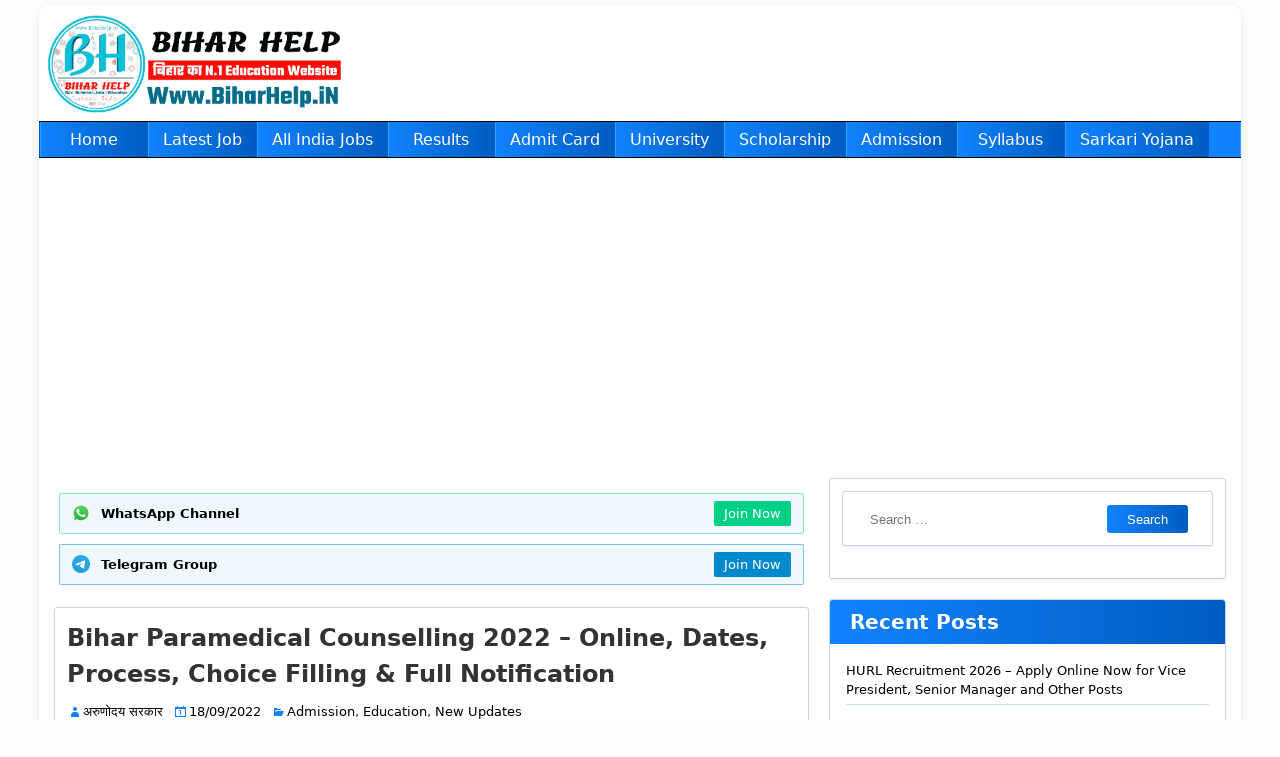

--- FILE ---
content_type: text/html; charset=UTF-8
request_url: https://biharhelp.in/bihar-paramedical-counselling-2022/
body_size: 28548
content:
<!DOCTYPE html>
<html lang="en-US" prefix="og: https://ogp.me/ns#">
<head>
        <!-- Global site tag (gtag.js) - Google Analytics | Added by GK -->
        <script async src="https://www.googletagmanager.com/gtag/js?id=G-E60TC2X8W1"></script>
        <script>
            window.dataLayer = window.dataLayer || [];
            function gtag() { dataLayer.push(arguments); }
            gtag('js', new Date());

            gtag('config', 'G-E60TC2X8W1');
        </script>
        <meta charset="UTF-8" />
<meta name="viewport" content="width=device-width, initial-scale=1">

<!-- Search Engine Optimization by Rank Math PRO - https://rankmath.com/ -->
<title>Bihar Paramedical Counselling 2022 – Online, Dates, Process, Choice Filling &amp; Full Notification</title>
<meta name="description" content="Bihar Paramedical Counselling 2022:  बिहार पैरा - मेडिकल काऊंसलिंग की प्रक्रिया के शुरु होने का इतंजार कर रहे आप सभी उम्मीदवारो के लिए खुशखबरी है कि, जल्द"/>
<meta name="robots" content="follow, index, max-snippet:-1, max-video-preview:-1, max-image-preview:large"/>
<link rel="canonical" href="https://biharhelp.in/bihar-paramedical-counselling-2022/" />
<meta property="og:locale" content="en_US" />
<meta property="og:type" content="article" />
<meta property="og:title" content="Bihar Paramedical Counselling 2022 – Online, Dates, Process, Choice Filling &amp; Full Notification" />
<meta property="og:description" content="Bihar Paramedical Counselling 2022:  बिहार पैरा - मेडिकल काऊंसलिंग की प्रक्रिया के शुरु होने का इतंजार कर रहे आप सभी उम्मीदवारो के लिए खुशखबरी है कि, जल्द" />
<meta property="og:url" content="https://biharhelp.in/bihar-paramedical-counselling-2022/" />
<meta property="og:site_name" content="Bihar Help - BIHARHELP.IN - Latest Job, Result , Sarkari Yojana" />
<meta property="article:publisher" content="https://www.facebook.com/biharhelp.in/" />
<meta property="article:author" content="Ajit@56501" />
<meta property="article:tag" content="Bihar Paramedical Counselling 2022" />
<meta property="article:tag" content="dcece counselling 2022 date?" />
<meta property="article:tag" content="paramedical counselling date?" />
<meta property="article:section" content="Admission" />
<meta property="og:updated_time" content="2023-11-07T14:19:48+05:30" />
<meta property="og:image" content="https://biharhelp.in/wp-content/uploads/2022/09/Bihar-Paramedical-Counselling-2022.jpg" />
<meta property="og:image:secure_url" content="https://biharhelp.in/wp-content/uploads/2022/09/Bihar-Paramedical-Counselling-2022.jpg" />
<meta property="og:image:width" content="1200" />
<meta property="og:image:height" content="800" />
<meta property="og:image:alt" content="Bihar Paramedical Counselling 2022" />
<meta property="og:image:type" content="image/jpeg" />
<meta property="article:published_time" content="2022-09-18T14:48:52+05:30" />
<meta property="article:modified_time" content="2023-11-07T14:19:48+05:30" />
<meta name="twitter:card" content="summary_large_image" />
<meta name="twitter:title" content="Bihar Paramedical Counselling 2022 – Online, Dates, Process, Choice Filling &amp; Full Notification" />
<meta name="twitter:description" content="Bihar Paramedical Counselling 2022:  बिहार पैरा - मेडिकल काऊंसलिंग की प्रक्रिया के शुरु होने का इतंजार कर रहे आप सभी उम्मीदवारो के लिए खुशखबरी है कि, जल्द" />
<meta name="twitter:site" content="@biharhelp" />
<meta name="twitter:creator" content="@biharhelp" />
<meta name="twitter:image" content="https://biharhelp.in/wp-content/uploads/2022/09/Bihar-Paramedical-Counselling-2022.jpg" />
<meta name="twitter:label1" content="Written by" />
<meta name="twitter:data1" content="अरुणोदय सरकार" />
<meta name="twitter:label2" content="Time to read" />
<meta name="twitter:data2" content="7 minutes" />
<script type="application/ld+json" class="rank-math-schema-pro">{"@context":"https://schema.org","@graph":[{"@type":"Organization","@id":"https://biharhelp.in/#organization","name":"Bihar Help","sameAs":["https://www.facebook.com/biharhelp.in/","https://twitter.com/biharhelp","https://www.instagram.com/biharhelpofficial","https://www.youtube.com/c/biharhelp","https://play.google.com/store/apps/details?id=mt.bihar.help&amp;hl=en_IN"],"logo":{"@type":"ImageObject","@id":"https://biharhelp.in/#logo","url":"https://biharhelp.in/wp-content/uploads/2023/10/logo-biharhelp.png","contentUrl":"https://biharhelp.in/wp-content/uploads/2023/10/logo-biharhelp.png","caption":"Bihar Help - BIHARHELP.IN - Latest Job, Result , Sarkari Yojana","inLanguage":"en-US","width":"512","height":"512"}},{"@type":"WebSite","@id":"https://biharhelp.in/#website","url":"https://biharhelp.in","name":"Bihar Help - BIHARHELP.IN - Latest Job, Result , Sarkari Yojana","publisher":{"@id":"https://biharhelp.in/#organization"},"inLanguage":"en-US"},{"@type":"ImageObject","@id":"https://biharhelp.in/wp-content/uploads/2022/09/Bihar-Paramedical-Counselling-2022.jpg","url":"https://biharhelp.in/wp-content/uploads/2022/09/Bihar-Paramedical-Counselling-2022.jpg","width":"1200","height":"800","caption":"Bihar Paramedical Counselling 2022","inLanguage":"en-US"},{"@type":"BreadcrumbList","@id":"https://biharhelp.in/bihar-paramedical-counselling-2022/#breadcrumb","itemListElement":[{"@type":"ListItem","position":"1","item":{"@id":"https://biharhelp.in","name":"Home"}},{"@type":"ListItem","position":"2","item":{"@id":"https://biharhelp.in/admission/","name":"Admission"}},{"@type":"ListItem","position":"3","item":{"@id":"https://biharhelp.in/bihar-paramedical-counselling-2022/","name":"Bihar Paramedical Counselling 2022 \u2013 Online, Dates, Process, Choice Filling &#038; Full Notification"}}]},{"@type":"WebPage","@id":"https://biharhelp.in/bihar-paramedical-counselling-2022/#webpage","url":"https://biharhelp.in/bihar-paramedical-counselling-2022/","name":"Bihar Paramedical Counselling 2022 \u2013 Online, Dates, Process, Choice Filling &amp; Full Notification","datePublished":"2022-09-18T14:48:52+05:30","dateModified":"2023-11-07T14:19:48+05:30","isPartOf":{"@id":"https://biharhelp.in/#website"},"primaryImageOfPage":{"@id":"https://biharhelp.in/wp-content/uploads/2022/09/Bihar-Paramedical-Counselling-2022.jpg"},"inLanguage":"en-US","breadcrumb":{"@id":"https://biharhelp.in/bihar-paramedical-counselling-2022/#breadcrumb"}},{"@type":"Person","@id":"https://biharhelp.in/author/siddharth/","name":"\u0905\u0930\u0941\u0923\u094b\u0926\u092f \u0938\u0930\u0915\u093e\u0930","url":"https://biharhelp.in/author/siddharth/","image":{"@type":"ImageObject","@id":"https://secure.gravatar.com/avatar/d9b1d07627250e72a559df8fa14bed3a603e06bcea7e4712606cb46f366a17ab?s=96&amp;d=mm&amp;r=g","url":"https://secure.gravatar.com/avatar/d9b1d07627250e72a559df8fa14bed3a603e06bcea7e4712606cb46f366a17ab?s=96&amp;d=mm&amp;r=g","caption":"\u0905\u0930\u0941\u0923\u094b\u0926\u092f \u0938\u0930\u0915\u093e\u0930","inLanguage":"en-US"},"sameAs":["Ajit@56501"],"worksFor":{"@id":"https://biharhelp.in/#organization"}},{"@type":"NewsArticle","headline":"Bihar Paramedical Counselling 2022 \u2013 Online, Dates, Process, Choice Filling &amp; Full Notification","keywords":"Bihar Paramedical Counselling 2022,Bihar Paramedical","datePublished":"2022-09-18T14:48:52+05:30","dateModified":"2023-11-07T14:19:48+05:30","articleSection":"Admission, Education, New Updates","author":{"@id":"https://biharhelp.in/author/siddharth/","name":"\u0905\u0930\u0941\u0923\u094b\u0926\u092f \u0938\u0930\u0915\u093e\u0930"},"publisher":{"@id":"https://biharhelp.in/#organization"},"description":"Bihar Paramedical Counselling 2022:\u00a0 \u092c\u093f\u0939\u093e\u0930 \u092a\u0948\u0930\u093e - \u092e\u0947\u0921\u093f\u0915\u0932 \u0915\u093e\u090a\u0902\u0938\u0932\u093f\u0902\u0917 \u0915\u0940 \u092a\u094d\u0930\u0915\u094d\u0930\u093f\u092f\u093e \u0915\u0947 \u0936\u0941\u0930\u0941 \u0939\u094b\u0928\u0947 \u0915\u093e \u0907\u0924\u0902\u091c\u093e\u0930 \u0915\u0930 \u0930\u0939\u0947 \u0906\u092a \u0938\u092d\u0940 \u0909\u092e\u094d\u092e\u0940\u0926\u0935\u093e\u0930\u094b \u0915\u0947 \u0932\u093f\u090f \u0916\u0941\u0936\u0916\u092c\u0930\u0940 \u0939\u0948 \u0915\u093f, \u091c\u0932\u094d\u0926","copyrightYear":"2023","copyrightHolder":{"@id":"https://biharhelp.in/#organization"},"name":"Bihar Paramedical Counselling 2022 \u2013 Online, Dates, Process, Choice Filling &amp; Full Notification","@id":"https://biharhelp.in/bihar-paramedical-counselling-2022/#richSnippet","isPartOf":{"@id":"https://biharhelp.in/bihar-paramedical-counselling-2022/#webpage"},"image":{"@id":"https://biharhelp.in/wp-content/uploads/2022/09/Bihar-Paramedical-Counselling-2022.jpg"},"inLanguage":"en-US","mainEntityOfPage":{"@id":"https://biharhelp.in/bihar-paramedical-counselling-2022/#webpage"}}]}</script>
<!-- /Rank Math WordPress SEO plugin -->

<link rel="alternate" type="application/rss+xml" title="Bihar Help - BIHARHELP.IN -Latest Job, Result , Sarkari Yojana &raquo; Feed" href="https://biharhelp.in/feed/" />
<link rel="alternate" type="application/rss+xml" title="Bihar Help - BIHARHELP.IN -Latest Job, Result , Sarkari Yojana &raquo; Comments Feed" href="https://biharhelp.in/comments/feed/" />
<link rel="alternate" type="application/rss+xml" title="Bihar Help - BIHARHELP.IN -Latest Job, Result , Sarkari Yojana &raquo; Stories Feed" href="https://biharhelp.in/web-stories/feed/"><style id='wp-img-auto-sizes-contain-inline-css' type='text/css'>
img:is([sizes=auto i],[sizes^="auto," i]){contain-intrinsic-size:3000px 1500px}
/*# sourceURL=wp-img-auto-sizes-contain-inline-css */
</style>

<link rel='stylesheet' id='structured-content-frontend-css' href='https://biharhelp.in/wp-content/plugins/structured-content/dist/blocks.style.build.css?ver=1.7.0' type='text/css' media='all' />
<link rel='stylesheet' id='fluentform-elementor-widget-css' href='https://biharhelp.in/wp-content/plugins/fluentform/assets/css/fluent-forms-elementor-widget.css?ver=6.1.11' type='text/css' media='all' />
<style id='classic-theme-styles-inline-css' type='text/css'>
/*! This file is auto-generated */
.wp-block-button__link{color:#fff;background-color:#32373c;border-radius:9999px;box-shadow:none;text-decoration:none;padding:calc(.667em + 2px) calc(1.333em + 2px);font-size:1.125em}.wp-block-file__button{background:#32373c;color:#fff;text-decoration:none}
/*# sourceURL=/wp-includes/css/classic-themes.min.css */
</style>
<style id='pdfemb-pdf-embedder-viewer-style-inline-css' type='text/css'>
.wp-block-pdfemb-pdf-embedder-viewer{max-width:none}

/*# sourceURL=https://biharhelp.in/wp-content/plugins/pdf-embedder/block/build/style-index.css */
</style>
<style id='global-styles-inline-css' type='text/css'>
:root{--wp--preset--aspect-ratio--square: 1;--wp--preset--aspect-ratio--4-3: 4/3;--wp--preset--aspect-ratio--3-4: 3/4;--wp--preset--aspect-ratio--3-2: 3/2;--wp--preset--aspect-ratio--2-3: 2/3;--wp--preset--aspect-ratio--16-9: 16/9;--wp--preset--aspect-ratio--9-16: 9/16;--wp--preset--color--black: #000000;--wp--preset--color--cyan-bluish-gray: #abb8c3;--wp--preset--color--white: #ffffff;--wp--preset--color--pale-pink: #f78da7;--wp--preset--color--vivid-red: #cf2e2e;--wp--preset--color--luminous-vivid-orange: #ff6900;--wp--preset--color--luminous-vivid-amber: #fcb900;--wp--preset--color--light-green-cyan: #7bdcb5;--wp--preset--color--vivid-green-cyan: #00d084;--wp--preset--color--pale-cyan-blue: #8ed1fc;--wp--preset--color--vivid-cyan-blue: #0693e3;--wp--preset--color--vivid-purple: #9b51e0;--wp--preset--gradient--vivid-cyan-blue-to-vivid-purple: linear-gradient(135deg,rgb(6,147,227) 0%,rgb(155,81,224) 100%);--wp--preset--gradient--light-green-cyan-to-vivid-green-cyan: linear-gradient(135deg,rgb(122,220,180) 0%,rgb(0,208,130) 100%);--wp--preset--gradient--luminous-vivid-amber-to-luminous-vivid-orange: linear-gradient(135deg,rgb(252,185,0) 0%,rgb(255,105,0) 100%);--wp--preset--gradient--luminous-vivid-orange-to-vivid-red: linear-gradient(135deg,rgb(255,105,0) 0%,rgb(207,46,46) 100%);--wp--preset--gradient--very-light-gray-to-cyan-bluish-gray: linear-gradient(135deg,rgb(238,238,238) 0%,rgb(169,184,195) 100%);--wp--preset--gradient--cool-to-warm-spectrum: linear-gradient(135deg,rgb(74,234,220) 0%,rgb(151,120,209) 20%,rgb(207,42,186) 40%,rgb(238,44,130) 60%,rgb(251,105,98) 80%,rgb(254,248,76) 100%);--wp--preset--gradient--blush-light-purple: linear-gradient(135deg,rgb(255,206,236) 0%,rgb(152,150,240) 100%);--wp--preset--gradient--blush-bordeaux: linear-gradient(135deg,rgb(254,205,165) 0%,rgb(254,45,45) 50%,rgb(107,0,62) 100%);--wp--preset--gradient--luminous-dusk: linear-gradient(135deg,rgb(255,203,112) 0%,rgb(199,81,192) 50%,rgb(65,88,208) 100%);--wp--preset--gradient--pale-ocean: linear-gradient(135deg,rgb(255,245,203) 0%,rgb(182,227,212) 50%,rgb(51,167,181) 100%);--wp--preset--gradient--electric-grass: linear-gradient(135deg,rgb(202,248,128) 0%,rgb(113,206,126) 100%);--wp--preset--gradient--midnight: linear-gradient(135deg,rgb(2,3,129) 0%,rgb(40,116,252) 100%);--wp--preset--font-size--small: 13px;--wp--preset--font-size--medium: 20px;--wp--preset--font-size--large: 36px;--wp--preset--font-size--x-large: 42px;--wp--preset--spacing--20: 0.44rem;--wp--preset--spacing--30: 0.67rem;--wp--preset--spacing--40: 1rem;--wp--preset--spacing--50: 1.5rem;--wp--preset--spacing--60: 2.25rem;--wp--preset--spacing--70: 3.38rem;--wp--preset--spacing--80: 5.06rem;--wp--preset--shadow--natural: 6px 6px 9px rgba(0, 0, 0, 0.2);--wp--preset--shadow--deep: 12px 12px 50px rgba(0, 0, 0, 0.4);--wp--preset--shadow--sharp: 6px 6px 0px rgba(0, 0, 0, 0.2);--wp--preset--shadow--outlined: 6px 6px 0px -3px rgb(255, 255, 255), 6px 6px rgb(0, 0, 0);--wp--preset--shadow--crisp: 6px 6px 0px rgb(0, 0, 0);}:where(.is-layout-flex){gap: 0.5em;}:where(.is-layout-grid){gap: 0.5em;}body .is-layout-flex{display: flex;}.is-layout-flex{flex-wrap: wrap;align-items: center;}.is-layout-flex > :is(*, div){margin: 0;}body .is-layout-grid{display: grid;}.is-layout-grid > :is(*, div){margin: 0;}:where(.wp-block-columns.is-layout-flex){gap: 2em;}:where(.wp-block-columns.is-layout-grid){gap: 2em;}:where(.wp-block-post-template.is-layout-flex){gap: 1.25em;}:where(.wp-block-post-template.is-layout-grid){gap: 1.25em;}.has-black-color{color: var(--wp--preset--color--black) !important;}.has-cyan-bluish-gray-color{color: var(--wp--preset--color--cyan-bluish-gray) !important;}.has-white-color{color: var(--wp--preset--color--white) !important;}.has-pale-pink-color{color: var(--wp--preset--color--pale-pink) !important;}.has-vivid-red-color{color: var(--wp--preset--color--vivid-red) !important;}.has-luminous-vivid-orange-color{color: var(--wp--preset--color--luminous-vivid-orange) !important;}.has-luminous-vivid-amber-color{color: var(--wp--preset--color--luminous-vivid-amber) !important;}.has-light-green-cyan-color{color: var(--wp--preset--color--light-green-cyan) !important;}.has-vivid-green-cyan-color{color: var(--wp--preset--color--vivid-green-cyan) !important;}.has-pale-cyan-blue-color{color: var(--wp--preset--color--pale-cyan-blue) !important;}.has-vivid-cyan-blue-color{color: var(--wp--preset--color--vivid-cyan-blue) !important;}.has-vivid-purple-color{color: var(--wp--preset--color--vivid-purple) !important;}.has-black-background-color{background-color: var(--wp--preset--color--black) !important;}.has-cyan-bluish-gray-background-color{background-color: var(--wp--preset--color--cyan-bluish-gray) !important;}.has-white-background-color{background-color: var(--wp--preset--color--white) !important;}.has-pale-pink-background-color{background-color: var(--wp--preset--color--pale-pink) !important;}.has-vivid-red-background-color{background-color: var(--wp--preset--color--vivid-red) !important;}.has-luminous-vivid-orange-background-color{background-color: var(--wp--preset--color--luminous-vivid-orange) !important;}.has-luminous-vivid-amber-background-color{background-color: var(--wp--preset--color--luminous-vivid-amber) !important;}.has-light-green-cyan-background-color{background-color: var(--wp--preset--color--light-green-cyan) !important;}.has-vivid-green-cyan-background-color{background-color: var(--wp--preset--color--vivid-green-cyan) !important;}.has-pale-cyan-blue-background-color{background-color: var(--wp--preset--color--pale-cyan-blue) !important;}.has-vivid-cyan-blue-background-color{background-color: var(--wp--preset--color--vivid-cyan-blue) !important;}.has-vivid-purple-background-color{background-color: var(--wp--preset--color--vivid-purple) !important;}.has-black-border-color{border-color: var(--wp--preset--color--black) !important;}.has-cyan-bluish-gray-border-color{border-color: var(--wp--preset--color--cyan-bluish-gray) !important;}.has-white-border-color{border-color: var(--wp--preset--color--white) !important;}.has-pale-pink-border-color{border-color: var(--wp--preset--color--pale-pink) !important;}.has-vivid-red-border-color{border-color: var(--wp--preset--color--vivid-red) !important;}.has-luminous-vivid-orange-border-color{border-color: var(--wp--preset--color--luminous-vivid-orange) !important;}.has-luminous-vivid-amber-border-color{border-color: var(--wp--preset--color--luminous-vivid-amber) !important;}.has-light-green-cyan-border-color{border-color: var(--wp--preset--color--light-green-cyan) !important;}.has-vivid-green-cyan-border-color{border-color: var(--wp--preset--color--vivid-green-cyan) !important;}.has-pale-cyan-blue-border-color{border-color: var(--wp--preset--color--pale-cyan-blue) !important;}.has-vivid-cyan-blue-border-color{border-color: var(--wp--preset--color--vivid-cyan-blue) !important;}.has-vivid-purple-border-color{border-color: var(--wp--preset--color--vivid-purple) !important;}.has-vivid-cyan-blue-to-vivid-purple-gradient-background{background: var(--wp--preset--gradient--vivid-cyan-blue-to-vivid-purple) !important;}.has-light-green-cyan-to-vivid-green-cyan-gradient-background{background: var(--wp--preset--gradient--light-green-cyan-to-vivid-green-cyan) !important;}.has-luminous-vivid-amber-to-luminous-vivid-orange-gradient-background{background: var(--wp--preset--gradient--luminous-vivid-amber-to-luminous-vivid-orange) !important;}.has-luminous-vivid-orange-to-vivid-red-gradient-background{background: var(--wp--preset--gradient--luminous-vivid-orange-to-vivid-red) !important;}.has-very-light-gray-to-cyan-bluish-gray-gradient-background{background: var(--wp--preset--gradient--very-light-gray-to-cyan-bluish-gray) !important;}.has-cool-to-warm-spectrum-gradient-background{background: var(--wp--preset--gradient--cool-to-warm-spectrum) !important;}.has-blush-light-purple-gradient-background{background: var(--wp--preset--gradient--blush-light-purple) !important;}.has-blush-bordeaux-gradient-background{background: var(--wp--preset--gradient--blush-bordeaux) !important;}.has-luminous-dusk-gradient-background{background: var(--wp--preset--gradient--luminous-dusk) !important;}.has-pale-ocean-gradient-background{background: var(--wp--preset--gradient--pale-ocean) !important;}.has-electric-grass-gradient-background{background: var(--wp--preset--gradient--electric-grass) !important;}.has-midnight-gradient-background{background: var(--wp--preset--gradient--midnight) !important;}.has-small-font-size{font-size: var(--wp--preset--font-size--small) !important;}.has-medium-font-size{font-size: var(--wp--preset--font-size--medium) !important;}.has-large-font-size{font-size: var(--wp--preset--font-size--large) !important;}.has-x-large-font-size{font-size: var(--wp--preset--font-size--x-large) !important;}
:where(.wp-block-post-template.is-layout-flex){gap: 1.25em;}:where(.wp-block-post-template.is-layout-grid){gap: 1.25em;}
:where(.wp-block-term-template.is-layout-flex){gap: 1.25em;}:where(.wp-block-term-template.is-layout-grid){gap: 1.25em;}
:where(.wp-block-columns.is-layout-flex){gap: 2em;}:where(.wp-block-columns.is-layout-grid){gap: 2em;}
:root :where(.wp-block-pullquote){font-size: 1.5em;line-height: 1.6;}
/*# sourceURL=global-styles-inline-css */
</style>
<link rel='stylesheet' id='ez-toc-css' href='https://biharhelp.in/wp-content/plugins/easy-table-of-contents/assets/css/screen.min.css?ver=2.0.79.2' type='text/css' media='all' />
<style id='ez-toc-inline-css' type='text/css'>
div#ez-toc-container .ez-toc-title {font-size: 120%;}div#ez-toc-container .ez-toc-title {font-weight: 500;}div#ez-toc-container ul li , div#ez-toc-container ul li a {font-size: 95%;}div#ez-toc-container ul li , div#ez-toc-container ul li a {font-weight: 500;}div#ez-toc-container nav ul ul li {font-size: 90%;}.ez-toc-box-title {font-weight: bold; margin-bottom: 10px; text-align: center; text-transform: uppercase; letter-spacing: 1px; color: #666; padding-bottom: 5px;position:absolute;top:-4%;left:5%;background-color: inherit;transition: top 0.3s ease;}.ez-toc-box-title.toc-closed {top:-25%;}
.ez-toc-container-direction {direction: ltr;}.ez-toc-counter ul{counter-reset: item ;}.ez-toc-counter nav ul li a::before {content: counters(item, '.', decimal) '. ';display: inline-block;counter-increment: item;flex-grow: 0;flex-shrink: 0;margin-right: .2em; float: left; }.ez-toc-widget-direction {direction: ltr;}.ez-toc-widget-container ul{counter-reset: item ;}.ez-toc-widget-container nav ul li a::before {content: counters(item, '.', decimal) '. ';display: inline-block;counter-increment: item;flex-grow: 0;flex-shrink: 0;margin-right: .2em; float: left; }
/*# sourceURL=ez-toc-inline-css */
</style>
<link rel='stylesheet' id='frontier-font-css' href='//fonts.googleapis.com/css?family=Roboto+Condensed%3A400%2C700%7CArimo%3A400%2C700&#038;ver=6.9' type='text/css' media='all' />
<link rel='stylesheet' id='genericons-css' href='https://biharhelp.in/wp-content/themes/frontier/includes/genericons/genericons.css?ver=1.3.3' type='text/css' media='all' />
<link rel='stylesheet' id='frontier-main-css' href='https://biharhelp.in/wp-content/themes/frontier/style.css?ver=1.3.3' type='text/css' media='all' />
<link rel='stylesheet' id='frontier-responsive-css' href='https://biharhelp.in/wp-content/themes/frontier/responsive.css?ver=1.3.3' type='text/css' media='all' />
<script type="text/javascript" src="https://biharhelp.in/wp-includes/js/jquery/jquery.min.js?ver=3.7.1" id="jquery-core-js"></script>
<script type="text/javascript" src="https://biharhelp.in/wp-includes/js/jquery/jquery-migrate.min.js?ver=3.4.1" id="jquery-migrate-js"></script>
<!-- WP Code Header -->
<script async src="https://pagead2.googlesyndication.com/pagead/js/adsbygoogle.js?client=ca-pub-8947102504735188" crossorigin="anonymous"></script>

    	<script  id="feedify_webscript" >
			var feedify = feedify || {};
			window.feedify_options={fedify_url:"https://app.feedify.net/",pkey:"BDwRl01RK9WAf5pH5Y9t1EdaD5EaAICmdR0lFUFlgERDJpNz+89SQ9/BFL23CURAi+Ms7Su6escdaC9x7RR4eBk=",sw:"/wp-content/plugins/push-notification-by-feedify/sdk_files",scope:"/wp-content/plugins/push-notification-by-feedify/sdk_files/push/"};
			(function (window, document){
				function addScript( script_url ){
					var s = document.createElement('script');
					s.type = 'text/javascript';
					s.src = script_url;
					document.getElementsByTagName('head')[0].appendChild(s);
				}
				addScript('https://cdn.feedify.net/getjs/feedbackembad-min-3.0.js');

				
			})(window, document);
		</script>
        
<meta property="Frontier Theme" content="1.3.3" />
<style type="text/css" media="screen">
	#container 	{width: 1202px;}
	#header 	{min-height: 0px;}
	#content 	{width: 65%;}
	#sidebar-left 	{width: 35%;}
	#sidebar-right 	{width: 35%;}
</style>

<style type="text/css" media="screen">
	.page-template-page-cs-php #content, .page-template-page-sc-php #content {width: 65%;}
	.page-template-page-cs-php #sidebar-left, .page-template-page-sc-php #sidebar-left,
	.page-template-page-cs-php #sidebar-right, .page-template-page-sc-php #sidebar-right {width: 35%;}
	.page-template-page-scs-php #content {width: 50%;}
	.page-template-page-scs-php #sidebar-left {width: 25%;}
	.page-template-page-scs-php #sidebar-right {width: 25%;}
</style>

<style type="text/css" media="screen">
	#header {background-color:#FFFFFF;}
	#nav-main {background-color:#1183ff;}
	#nav-main .nav-main {border-left: 1px solid #005bd7; border-right: 1px solid #2fa1ff;}
	#nav-main .nav-main > li, #nav-main .nav-main > ul > .page_item {border-left: 1px solid #2fa1ff; border-right: 1px solid #005bd7;}
	#top-bar {background-color:#222222;}
	#bottom-bar {background-color:#000000;}
	#main {background-color:#ffffff;}
	.blog-view, .single-view, .author-info, .archive-info, .form-404 {background-color:#FFFFFF;}
	.blog-view.sticky {background-color:#FFDC8A;}
	.frontier-widget {background-color:#FFFFFF;}
	.blog-view, .comment-author-admin > .comment-body, .bypostauthor > .comment-body {border-top: 6px solid #1183ff;}
	.page-nav > *, .comment-nav > *, .author-info .title, .comment-reply-link, .widget-title,
	.widget_search .search-submit, .widget_calendar caption {background-color:#1183ff;}
	.genericon {color:#1183ff;}
	a {color:#000000;}
	a:hover {color:#0000EE;}
</style>

<meta name="generator" content="Elementor 3.34.0; features: additional_custom_breakpoints; settings: css_print_method-external, google_font-disabled, font_display-swap">
			<style>
				.e-con.e-parent:nth-of-type(n+4):not(.e-lazyloaded):not(.e-no-lazyload),
				.e-con.e-parent:nth-of-type(n+4):not(.e-lazyloaded):not(.e-no-lazyload) * {
					background-image: none !important;
				}
				@media screen and (max-height: 1024px) {
					.e-con.e-parent:nth-of-type(n+3):not(.e-lazyloaded):not(.e-no-lazyload),
					.e-con.e-parent:nth-of-type(n+3):not(.e-lazyloaded):not(.e-no-lazyload) * {
						background-image: none !important;
					}
				}
				@media screen and (max-height: 640px) {
					.e-con.e-parent:nth-of-type(n+2):not(.e-lazyloaded):not(.e-no-lazyload),
					.e-con.e-parent:nth-of-type(n+2):not(.e-lazyloaded):not(.e-no-lazyload) * {
						background-image: none !important;
					}
				}
			</style>
			<style type="text/css" id="custom-background-css">
body.custom-background { background-color: #ffffff; }
</style>
	<link rel="preload" href="https://biharhelp.in/wp-content/uploads/2021/10/20211006_203104-min-1.png" as="image"><link rel="icon" href="https://biharhelp.in/wp-content/uploads/2023/10/cropped-logo-biharhelp-32x32.png" sizes="32x32" />
<link rel="icon" href="https://biharhelp.in/wp-content/uploads/2023/10/cropped-logo-biharhelp-192x192.png" sizes="192x192" />
<link rel="apple-touch-icon" href="https://biharhelp.in/wp-content/uploads/2023/10/cropped-logo-biharhelp-180x180.png" />
<meta name="msapplication-TileImage" content="https://biharhelp.in/wp-content/uploads/2023/10/cropped-logo-biharhelp-270x270.png" />
		<style type="text/css" id="wp-custom-css">
			#top-bar,.archive-description{display:none}
.elementor-search-form__input{box-shadow:inset 0 1px 8px rgba(0,0,0,.2)}
.bx{width:100%;position:relative;display:grid;grid-template-columns:repeat(4,1fr);grid-gap:35px}
.imgbg{justify-content:center;align-items:center;display:flex}
.imgbg,.imgbg img{width:60px;height:60px}
.bx-item a{gap:20px;color:#333;text-decoration:none;justify-content:center;flex-direction:row;align-items:center;display:inline-flex}
.bx-item span{transition:transform .3s ease;flex-direction:column;display:flex;font-weight:500;font-size:16px}
.bx-item small{margin-top:6px;font-size:.8rem;opacity:.7}
.bx-item a:hover{opacity:.8}
.button-container{display:flex;flex-direction:row;align-items:center;justify-content:center;text-align:center;margin:20px}
.button{padding:10px 20px;margin:5px;color:#fff;border:none;border-radius:4px;cursor:pointer;background:linear-gradient(to right,#1183ff,#005cbf);text-decoration:none!important;display:inline-block;transition:background .3s ease}
.button:hover{background:linear-gradient(to right,#005cbf,#1183ff);color:#fff}
#ez-toc-container{background:#fdfdfd;border:1px solid #cadcff;border-radius:3px;width:100%;padding:15px}
.ez-toc-title-container{justify-content:space-between;align-items:center;display:flex}
#ez-toc-container .ez-toc-title{line-height:normal}
.ez-toc-btn-xs{padding:0 15px}
.ez-toc-js-icon-con{border:1px solid #c4d1ea!important}
.ez-toc-list-level-1{margin-top:20px!important}
div#ez-toc-container ul li{margin-bottom:8px}
.ez-toc-list-level-3{margin-top:15px!important}
.entry-content img{border-radius:3px}
table tr:first-child{background:#f0f0f0}
.cst a,.single .entry-content a:not(.button){color:#1a33f9!important;text-decoration:none}
.cst a:hover,.single .entry-content a:not(.button):hover{color:#333!important;text-underline-offset:0.13em;text-decoration:underline!important}
.single-view .elementor-widget-container{border-radius:3px 3px 0 0}
.elementor-element-1a91939f,.elementor-element-45a933c0{margin-right:10px;margin-left:10px}
.elementor-element-45a933c0 .elementor-widget-wrap{border-radius:3px}
.elementor-element-1af7a4f .elementor-widget-heading .elementor-widget-container,.elementor-element-949e7b6 .elementor-widget-heading .elementor-widget-container,.elementor-element-d786f11 .elementor-widget-heading .elementor-widget-container{background:linear-gradient(to right,#1183ff,#005cbf);border-radius:3px 3px 0 0}
.elementor-post__title a{line-height:1.4!important;-webkit-line-clamp:3;overflow:hidden;display:-webkit-box!important;-webkit-box-orient:vertical}
.elementor-button-wrapper{margin-top:0!important;border:1px solid #1183ff;border-radius:0 0 3px 3px}
.elementor-button{margin:10px 16px;padding:10px 12px 8px!important;background:linear-gradient(to right,#1183ff,#005cbf);color:#fff!important}
.e-load-more-spinner{margin:auto!important}
.csth2{background:linear-gradient(to right,#1183ff,#005cbf);border-radius:3px 3px 0 0;padding:8px}
.cst{border:1px solid #1183ff;padding:15px;border-radius:0 0 3px 3px}
.cst h3{margin-top:15px}
.cst ul{padding-left:0;margin:15px 0}
.cst li{list-style:disc!important;padding-left:5px}
.elementor-button:hover,.widget_search .search-submit:hover{background:linear-gradient(to right,#005cbf,#1183ff)}
.sc_card{border:1px solid #68b1ff;box-shadow:0 2px 8px rgba(0,0,0,.1);border-radius:3px}
.related-posts{padding:15px 15px 0;margin-left:-15px;margin-right:-20px}
.related-posts h4{margin-top:-15px;padding:8px 25px;font-weight:600;margin-bottom:15px;margin-left:-20px;margin-right:-15px;background:linear-gradient(to right,#1183ff,#005cbf);color:#fff}
.related-posts li{list-style:none;margin:0 0 10px;padding:5px 0;border-bottom:1px solid #cadcff}
.related-posts li:last-child{border:0;margin:0}
.related-posts a:hover{text-decoration-color:#fff!important}
.blog-view,.bypostauthor>.comment-body,.comment-author-admin>.comment-body{border:solid 1px #c4d1ea!important}
.comment-author .avatar{display:none}
.comment-author .link{margin:6px 0}
#respond #submit{cursor:pointer;color:#fff;border:0;padding:9px 10px 7px}
#respond #submit,.comment-reply-link{border-radius:2px;background:linear-gradient(to right,#1183ff,#005cbf)}
#respond #submit:hover,.comment-reply-link:hover{background:linear-gradient(to right,#005cbf,#1183ff)!important;color:#fff}
#search-4{background:#f1f1f1!important;padding:8px 0;border:0;box-shadow:inset 0 2px 4px 0 rgb(0 0 0 / .05);margin:0}
.widget_search label .search-field{background:0 0}
.follow ul{justify-content:space-between;display:flex;position:relative}
.follow ul li{border:0;padding-bottom:0;margin-bottom:0}
.follow ul li a:hover{opacity:.8}
#bottom-bar{display:none}
.post-160,.post-3719,.post-42488,.post-42504,.post-42517,.post-42526,.post-6,.post-7504,.post-7535,.post-7542,.post-7550,.post-7557,.post-7565,.post-7577{padding:0!important}
footer{background-color:#fdfdfd}
.footer-grid2,footer{margin-top:25px}
.footer-wrap{padding-top:20px;margin:0 auto;max-width:1202px}
.footer-grid1{display:grid;grid-template-columns:repeat(4,1fr);gap:20px 220px}
.footer-section h3{font-weight:600;font-size:16px;color:#333;margin-bottom:15px}
.footer-section ul{padding-left:0}
.footer-section ul li{margin-bottom:5px;margin-left:0}
.footer-section ul li a{text-decoration:none;color:#666;font-size:14px;transition:color .3s ease}
.footer-section ul li a:hover{color:#333}
.footer-grid2,.footer-right ul{justify-content:space-between;flex-direction:row;display:flex;align-items:center}
@media (max-width:320px){
.bx,.footer-grid1{grid-template-columns:1fr!important;text-align:center}
}
@media (max-width:600px){
#header{padding: 0 5px 5px 8px}
.footer-wrap{padding-left:0!important}
.footer-grid1{grid-template-columns: repeat(2,1fr);margin-right:35px;margin-left:35px;}
.footer-grid2{padding-right:0!important;flex-direction:column-reverse!important}
.footer-right ul{padding-left:0}
.footer-right li{margin-left:10px}
.footer-right li:first-child{margin-left:0}
.footer-right a{font-size:12px}
}
@media (max-width:768px){
#header{margin:3px 0;}
#nav-main{background:linear-gradient(to right,#1183ff,#005cbf)!important}
#main{padding:0 3px}
.bx{grid-template-columns:repeat(2,1fr);margin:0 -10px;grid-gap:35px 50px}
.imgbg,.imgbg img{width:50px;height:50px}
.bx-item span{font-size:14px}
#content{margin-top:15px}
#content,.sidebar{padding:0;margin-bottom:15px}
h1{font-size:22px}
h2{font-size:20px}
h3{font-size:18px}
h4,h5,h6{font-size:16px}
.sc_card p{padding:0}
.related-posts{padding:8px 8px 0;margin:0 -15px}
.related-posts h4{padding:8px 15px;margin-right:-7px;margin-top:-7px;margin-left:-8px}
.related-posts ul{padding-left:8px}
.sidebar{overflow-x:hidden}
#comment-header,#no-comments,#respond,.comment-body,.frontier-widget{padding:14px}
.frontier-widget .widget-title{margin:-14px -14px 10px;padding:8px 14px}
.elementor-element-45a933c0 .elementor-widget-wrap{padding:8px!important;margin:0 2px 4px!important}
.link-next a,.link-prev a{margin:10px 14px}
.footer-wrap{padding-left:30px}
.footer-grid2{padding-right:40px}
.footer-grid1{gap:20px 60px!important}
.follow ul{justify-content:space-evenly}
}
@media only screen and (min-width: 768px) and (max-width: 1024px) {
.footer-grid1{gap:20px 160px!important;}	
.footer-wrap{padding-left:25px}
}
@media (min-width:769px){
body{background:#fdfdfd!important;margin-top:5px}
#container{background:#fff!important;box-shadow:0 2px 8px rgba(0,0,0,.09);border-radius:10px}
#header,#main{background:0 0}
#header-logo{margin:8px}
#header-logo img{height:100px;width:300px}
#nav-main{height:36.8px;overflow:hidden}
#content{padding:5px 10px!important;margin-top:10px}
.sidebar{padding:5px 10px 5px 10px!important;margin-top:10px}
.archive-info,.author-info,.blog-view,.form-404,.sidebar .frontier-widget,.single-view{padding:12px}
	
	
	
.elementor-post.post-181861{border-bottom-left-radius:3px!important}
.elementor-post.post-181901{border-bottom-right-radius:3px!important}
}
.author-box{padding:3%;padding-bottom:10px;margin-top:30px;margin-bottom:30px;font-size:.9em;background-color:#fff;display:-webkit-box;display:-ms-flexbox;display:flex;-webkit-box-align:center;-ms-flex-align:center;align-items:center;box-shadow:0 9px 28px rgba(0,0,0,.3),0 15px 12px rgba(0,0,0,.22)}
.author-box .avatar{width:64px;height:auto;border-radius:100%;margin-right:30px}
h5.author-title{margin:10px;margin-bottom:.1em;font-weight:600}
.author-description{line-height:1.6em}
@media (max-width:768px){
.author-box{padding:20px;padding-bottom:25px;margin-top:60px;flex-direction:column;text-align:center}
.author-box .avatar{margin-right:0;width:44px;margin-top:-25px}
.author-box .avatar img{max-width:100px}
.author-links a{float:none;align-self:center}
.author-description{margin-bottom:-.1em}
}
#widgets-wrap-after-post,#widgets-wrap-after-post-content{position:initial;margin-top:60px}




.related-posts h4 {
	background: #fff0;
	color: #000 !important;
}
.footer-wrap {
  background: #1183ff;
  padding: 25px 15px 15px 15px;
}
.footer-section ul li a {
  color: #e6e6e6 !important;
}
.footer-grid2 {
  border-top: 1px solid #ffffff4a;
}
.footer-left, .footer-right {
margin-top: 9px;
  color: #e4e4e4 !important;
  margin-bottom: -7px !important;
}

 .footer-right a {
	color: #e4e4e4 !important;
}
 .footer-right a:hover {
	color: #fff !important;
}
.entry-title {
  font-weight: bold;
}
.elementor-button-link.elementor-button {
  display: grid !important;
  text-align: center !important;
}
.elementor-button-content-wrapper {
  display: block !important;
}
/* .entry-author.author.vcard {
  display: none !important;
} */
.bx-item {
  border: 1px solid #eee !important;
  padding: 12px;
  border-radius: 6px;
	box-shadow: rgba(0, 0 ,0, 0.24) 0px 3px 8px;
	
}
.bx-item a {
  align-items: center;
  display: flex;
}
.imgbg, .imgbg img {
  width: 50px !important;
  height: 50px !important;
}
.footer-section ul li a:hover {
  color: #fff !important;
}

.footer-section h3 {
  color: #fff !important;
}

@media screen and (max-width: 840px) {
.nav-main li {
  border-bottom: 1px solid #0693e3 !important;
}
	.bx-item {
  border: 1px solid #eee !important;
  padding: 5px;
  border-radius: 6px;
  box-shadow: rgba(0, 0 ,0, 0.24) 0px 3px 8px;
}
	.imgbg, .imgbg img {
  width: 40px !important;
  height: 40px !important;
}
}
.footer-grid2, footer {
  margin-top: 0px !important;
}
#footer-wrap1 {
  margin-top: 35px !important;
}
#footer-wrap2 {
  margin-top: 1px !important;
}
@media only screen and (min-width: 320px) and (max-width: 500px)  {
    .imgbg, .imgbg img {
    width: 30px !important;
    height: 30px !important;
  }
     .bx-item span b {
    font-size: 13px;
    font-weight: 600;
  }
	  .bx-item span small {
    font-size: 10px;
    font-weight: normal;
  }
	  .bx {
    grid-template-columns: repeat(2,1fr);
    margin: 0 0px;
    grid-gap: 21px 23px;
  }
	  .bx-item {
			padding: 11px;
	}
	.bx-item small {
  margin-top: 2px;
	}
    }

.footer-grid1 {
  margin-bottom: 26px;
}

@media only screen and (min-width: 375px) and (max-width: 350px)  {
   .bx-item {
    padding: 2px;
  }
	 .bx-item {
    padding: 10px 0px 10px 0px;
  }
	.bx-item a {
  gap: 11px;
	}
	 .bx-item span b {
    font-size: 12px;
  }
}

@media only screen and (min-width: 500px) and (max-width: 4281px)  {
  .news-app-promo {
  display: none !important;
}
}




body {font-family: -apple-system, system-ui, BlinkMacSystemFont, "Segoe UI", Helvetica, Arial, sans-serif, "Apple Color Emoji", "Segoe UI Emoji", "Segoe UI Symbol" !important;}
h1,h2,h3,h4,h5,h6 {font-family:-apple-system, system-ui, BlinkMacSystemFont, "Segoe UI", Helvetica, Arial, sans-serif, "Apple Color Emoji", "Segoe UI Emoji", "Segoe UI Symbol" !important;}

body, p {font-family: -apple-system, system-ui, BlinkMacSystemFont, "Segoe UI", Helvetica, Arial, sans-serif, "Apple Color Emoji", "Segoe UI Emoji", "Segoe UI Symbol" !important;}

.elementor-3118 .elementor-element.elementor-element-fbc669a .elementor-post__title a {font-family: -apple-system, system-ui, BlinkMacSystemFont, "Segoe UI", Helvetica, Arial, sans-serif, "Apple Color Emoji", "Segoe UI Emoji", "Segoe UI Symbol" !important;}

.elementor-widget-posts .elementor-post__title, .elementor-widget-posts .elementor-post__title a, .elementor-widget-text-editor,.elementor-widget-heading, .elementor-heading-title {font-family: -apple-system, system-ui, BlinkMacSystemFont, "Segoe UI", Helvetica, Arial, sans-serif, "Apple Color Emoji", "Segoe UI Emoji", "Segoe UI Symbol" !important;}


@media(max-width:320px){ #header-logo img{width:307px;height:102px;}} 
@media(max-width:360px){ #header-logo img{width:347px;height:116px;}} 
@media(max-width:375px){ #header-logo img{width:362px;height:121px;}} 
@media(max-width:414px){ #header-logo img{width:401px;height:134px;}}

/* Author Box */
.author-avatar img {border-radius: 50%;}
.author-info {
		padding:0px !important;
}
.author-info .title {
    background: linear-gradient(to right, #1183ff, #005cbf);
    font-size: 16px;
    font-family: -apple-system, system-ui, BlinkMacSystemFont, "Segoe UI", Helvetica, Arial, sans-serif, "Apple Color Emoji", "Segoe UI Emoji", "Segoe UI Symbol" !important;
    padding: 12px 10px 10px 10px;
    text-shadow: none;
}

.entry-title {
    line-height: 1.5;
}

.footer-wrap ul {
  list-style: none;
}		</style>
		</head>
<body class="wp-singular post-template-default single single-post postid-52662 single-format-standard custom-background wp-theme-frontier elementor-default elementor-kit-1607">
	
	
<div id="container" class="cf" itemscope itemtype="http://schema.org/WebPage">
	
			
		<div id="top-bar" class="cf">
			
			<div id="top-bar-info">
				
							</div>

			
					</div>
	
			<div id="header" class="cf" itemscope itemtype="http://schema.org/WPHeader" role="banner">
			
							<div id="header-logo">
					<a href="https://biharhelp.in/"><img loading="eager" fetchpriority="high" src="https://biharhelp.in/wp-content/uploads/2022/08/20211006_203104-min-1.png" alt="Bihar Help - BIHARHELP.IN -Latest Job, Result , Sarkari Yojana" /></a>
				</div>
			
			
					</div>
	
			
		<nav id="nav-main" class="cf drop" itemscope itemtype="http://schema.org/SiteNavigationElement" role="navigation" aria-label="Main Menu">
			
							<button aria-label="menu" class="drop-toggle"><span class="genericon genericon-menu"></span></button>
			
			<ul id="menu-home" class="nav-main"><li id="menu-item-166327" class="menu-item menu-item-type-custom menu-item-object-custom menu-item-166327"><a href="/">Home</a></li>
<li id="menu-item-48671" class="menu-item menu-item-type-post_type menu-item-object-page menu-item-48671"><a href="https://biharhelp.in/latest-job/">Latest Job</a></li>
<li id="menu-item-48668" class="menu-item menu-item-type-post_type menu-item-object-page menu-item-48668"><a href="https://biharhelp.in/all-india-jobs/">All India Jobs</a></li>
<li id="menu-item-48673" class="menu-item menu-item-type-post_type menu-item-object-page menu-item-48673"><a href="https://biharhelp.in/results/">Results</a></li>
<li id="menu-item-48670" class="menu-item menu-item-type-post_type menu-item-object-page menu-item-48670"><a href="https://biharhelp.in/latest-admit-card/">Admit Card</a></li>
<li id="menu-item-48675" class="menu-item menu-item-type-post_type menu-item-object-page menu-item-48675"><a href="https://biharhelp.in/university/">University</a></li>
<li id="menu-item-48672" class="menu-item menu-item-type-post_type menu-item-object-page menu-item-48672"><a href="https://biharhelp.in/latest-scholarship/">Scholarship</a></li>
<li id="menu-item-48667" class="menu-item menu-item-type-post_type menu-item-object-page menu-item-48667"><a href="https://biharhelp.in/admission-update/">Admission</a></li>
<li id="menu-item-48669" class="menu-item menu-item-type-post_type menu-item-object-page menu-item-48669"><a href="https://biharhelp.in/exam-syllabus/">Syllabus</a></li>
<li id="menu-item-49885" class="menu-item menu-item-type-post_type menu-item-object-page menu-item-49885"><a href="https://biharhelp.in/hamari-sarkari-yojana/">Sarkari Yojana</a></li>
<li id="menu-item-149068" class="menu-item menu-item-type-taxonomy menu-item-object-category menu-item-149068"><a href="https://biharhelp.in/career/">Career</a></li>
</ul>
					</nav>
	
	
<div id="main" class="col-cs cf">

<div id="content" class="cf" itemscope itemtype="http://schema.org/Blog" role="main">

	
	
	
	<div class='code-block code-block-5' style='margin: 8px auto; text-align: center; display: block; clear: both;'>
<!-- WhatsApp -->
<style>
.button-social{margin-bottom:22px}.wa{animation:1s infinite wba}.tg{animation:1s infinite tga}.channel-box{border:1px solid #fff0;border-radius:5px;display:flex;margin-right:5px;margin-left:5px;padding:7px;justify-content:space-between}@keyframes wba{0%,100%{border-color:#fff0}50%{border-color:#25d366}}@keyframes tga{0%,100%{border-color:#fff0}50%{border-color:#08c}}
</style>
<div class="button-social">
<a target="_blank" href="https://link.biharhelp.in/whatsapp?src=post_header" rel="nofollow noopener noreferrer">
<div class="channel-box wa" style="margin-top:15px; border-radius: 2px; background: #f0f8ff; display: flex; align-items: center; padding: 7px 12px; justify-content: space-between;">
<span style="display: flex; align-items: center;"><svg xmlns="http://www.w3.org/2000/svg" width="17.87" height="18" viewbox="0 0 256 258" style="margin-right: 10px;"><defs><lineargradient id="logosWhatsappIcon0" x1="50%" x2="50%" y1="100%" y2="0%"><stop offset="0%" stop-color="#1faf38"></stop><stop offset="100%" stop-color="#60d669"></stop></lineargradient><lineargradient id="logosWhatsappIcon1" x1="50%" x2="50%" y1="100%" y2="0%"><stop offset="0%" stop-color="#f9f9f9"></stop><stop offset="100%" stop-color="#fff"></stop></lineargradient></defs><path fill="url(#logosWhatsappIcon0)" d="M5.463 127.456c-.006 21.677 5.658 42.843 16.428 61.499L4.433 252.697l65.232-17.104a122.994 122.994 0 0 0 58.8 14.97h.054c67.815 0 123.018-55.183 123.047-123.01c.013-32.867-12.775-63.773-36.009-87.025c-23.23-23.25-54.125-36.061-87.043-36.076c-67.823 0-123.022 55.18-123.05 123.004"></path><path fill="url(#logosWhatsappIcon1)" d="M1.07 127.416c-.007 22.457 5.86 44.38 17.014 63.704L0 257.147l67.571-17.717c18.618 10.151 39.58 15.503 60.91 15.511h.055c70.248 0 127.434-57.168 127.464-127.423c.012-34.048-13.236-66.065-37.3-90.15C194.633 13.286 162.633.014 128.536 0C58.276 0 1.099 57.16 1.071 127.416m40.24 60.376l-2.523-4.005c-10.606-16.864-16.204-36.352-16.196-56.363C22.614 69.029 70.138 21.52 128.576 21.52c28.3.012 54.896 11.044 74.9 31.06c20.003 20.018 31.01 46.628 31.003 74.93c-.026 58.395-47.551 105.91-105.943 105.91h-.042c-19.013-.01-37.66-5.116-53.922-14.765l-3.87-2.295l-40.098 10.513z"></path><path fill="#fff" d="M96.678 74.148c-2.386-5.303-4.897-5.41-7.166-5.503c-1.858-.08-3.982-.074-6.104-.074c-2.124 0-5.575.799-8.492 3.984c-2.92 3.188-11.148 10.892-11.148 26.561c0 15.67 11.413 30.813 13.004 32.94c1.593 2.123 22.033 35.307 54.405 48.073c26.904 10.609 32.379 8.499 38.218 7.967c5.84-.53 18.844-7.702 21.497-15.139c2.655-7.436 2.655-13.81 1.859-15.142c-.796-1.327-2.92-2.124-6.105-3.716c-3.186-1.593-18.844-9.298-21.763-10.361c-2.92-1.062-5.043-1.592-7.167 1.597c-2.124 3.184-8.223 10.356-10.082 12.48c-1.857 2.129-3.716 2.394-6.9.801c-3.187-1.598-13.444-4.957-25.613-15.806c-9.468-8.442-15.86-18.867-17.718-22.056c-1.858-3.184-.199-4.91 1.398-6.497c1.431-1.427 3.186-3.719 4.78-5.578c1.588-1.86 2.118-3.187 3.18-5.311c1.063-2.126.531-3.986-.264-5.579c-.798-1.593-6.987-17.343-9.819-23.64"></path></svg>
<span style="font-weight: bold; margin-left: 1px;">WhatsApp Channel</span>
</span>
<span style="text-decoration: none; background: #00d084; color: white; padding:3px 10px; border-radius: 2px; flex-shrink: 0;" target="_blank">
Join Now
</span>
</div>
</a>
<!-- Telegram -->
<a href="https://link.biharhelp.in/telegram?src=post_header" rel="nofollow noopener noreferrer" target="_blank"> 
<div class="channel-box tg" style="margin-top:10px; border-radius: 2px; background: #f0f8ff; display: flex; align-items: center; padding: 7px 12px; justify-content: space-between;">
<span style="display: flex; align-items: center;"><svg xmlns="http://www.w3.org/2000/svg" width="18" height="18" viewbox="0 0 256 256"><defs><lineargradient id="logosTelegram0" x1="50%" x2="50%" y1="0%" y2="100%"><stop offset="0%" stop-color="#2aabee"/><stop offset="100%" stop-color="#229ed9"/></lineargradient></defs><path fill="url(#logosTelegram0)" d="M128 0C94.06 0 61.48 13.494 37.5 37.49A128.038 128.038 0 0 0 0 128c0 33.934 13.5 66.514 37.5 90.51C61.48 242.506 94.06 256 128 256s66.52-13.494 90.5-37.49c24-23.996 37.5-56.576 37.5-90.51c0-33.934-13.5-66.514-37.5-90.51C194.52 13.494 161.94 0 128 0"/><path fill="#fff" d="M57.94 126.648c37.32-16.256 62.2-26.974 74.64-32.152c35.56-14.786 42.94-17.354 47.76-17.441c1.06-.017 3.42.245 4.96 1.49c1.28 1.05 1.64 2.47 1.82 3.467c.16.996.38 3.266.2 5.038c-1.92 20.24-10.26 69.356-14.5 92.026c-1.78 9.592-5.32 12.808-8.74 13.122c-7.44.684-13.08-4.912-20.28-9.63c-11.26-7.386-17.62-11.982-28.56-19.188c-12.64-8.328-4.44-12.906 2.76-20.386c1.88-1.958 34.64-31.748 35.26-34.45c.08-.338.16-1.598-.6-2.262c-.74-.666-1.84-.438-2.64-.258c-1.14.256-19.12 12.152-54 35.686c-5.1 3.508-9.72 5.218-13.88 5.128c-4.56-.098-13.36-2.584-19.9-4.708c-8-2.606-14.38-3.984-13.82-8.41c.28-2.304 3.46-4.662 9.52-7.072"/></svg>
<span style="font-weight: bold; margin-left: 11px;">Telegram Group</span>
</span>
<span style="text-decoration: none; background: #0088CC; color: white; padding: 3px 10px; border-radius: 2px; flex-shrink: 0;" target="_blank"> 
Join Now
</span>
</div></a>
</div></div>

					
<article id="post-52662" class="single-view post-52662 post type-post status-publish format-standard has-post-thumbnail hentry category-admission category-education category-new-updates tag-bihar-paramedical-counselling-2022 tag-dcece-counselling-2022-date tag-paramedical-counselling-date" itemprop="blogPost" itemscope itemtype="http://schema.org/BlogPosting">


<header class="entry-header cf">
		<h1 class="entry-title" itemprop="headline" ><a href="https://biharhelp.in/bihar-paramedical-counselling-2022/">Bihar Paramedical Counselling 2022 – Online, Dates, Process, Choice Filling &#038; Full Notification</a></h1>
	</header>

<div class="entry-byline cf">
	
			<div class="entry-author author vcard" itemprop="author" itemscope itemtype="http://schema.org/Person">
						<i class="genericon genericon-user"></i><a class="url fn" href="https://biharhelp.in/author/siddharth/" itemprop="name" >अरुणोदय सरकार</a>
		</div>
	
			<div class="entry-date" itemprop="datePublished" >
			<i class="genericon genericon-day"></i><a class="updated" href="https://biharhelp.in/bihar-paramedical-counselling-2022/">18/09/2022</a>
		</div>
	
			<div class="entry-categories">
			<i class="genericon genericon-category"></i><a href="https://biharhelp.in/admission/" rel="category tag">Admission</a>, <a href="https://biharhelp.in/education/" rel="category tag">Education</a>, <a href="https://biharhelp.in/new-updates/" rel="category tag">New Updates</a>		</div>
	
	
	
	</div>

<div class="entry-content cf" itemprop="text" >
	
	<aside id="widgets-wrap-before-post-content" class="cf"></aside>
	<p><strong>Bihar Paramedical Counselling 2022: </strong> बिहार पैरा &#8211; मेडिकल काऊंसलिंग की प्रक्रिया के शुरु होने का इतंजार कर रहे आप सभी उम्मीद<span style="color: #000000;">वा</span>रो के लिए खुशखबरी है कि, जल्द ही <strong>BCECE</strong> बोर्ड द्धारा आधिकारीक तौर पर <strong>Bihar Paramedical Counselling 2022 </strong>को शुरु किया जायेगा जिसकी पूरी जानकारी हम आपको इस आर्टिकल मे, प्रदान करेगे।</p><div id="ez-toc-container" class="ez-toc-v2_0_79_2 counter-hierarchy ez-toc-counter ez-toc-grey ez-toc-container-direction">
<p class="ez-toc-title" style="cursor:inherit">जाने इस पोस्ट में क्या क्या है</p>
<label for="ez-toc-cssicon-toggle-item-695b21c6d0e28" class="ez-toc-cssicon-toggle-label"><span class="ez-toc-cssicon"><span class="eztoc-hide" style="display:none;">Toggle</span><span class="ez-toc-icon-toggle-span"><svg style="fill: #999;color:#999" xmlns="http://www.w3.org/2000/svg" class="list-377408" width="20px" height="20px" viewbox="0 0 24 24" fill="none"><path d="M6 6H4v2h2V6zm14 0H8v2h12V6zM4 11h2v2H4v-2zm16 0H8v2h12v-2zM4 16h2v2H4v-2zm16 0H8v2h12v-2z" fill="currentColor"></path></svg><svg style="fill: #999;color:#999" class="arrow-unsorted-368013" xmlns="http://www.w3.org/2000/svg" width="10px" height="10px" viewbox="0 0 24 24" version="1.2" baseprofile="tiny"><path d="M18.2 9.3l-6.2-6.3-6.2 6.3c-.2.2-.3.4-.3.7s.1.5.3.7c.2.2.4.3.7.3h11c.3 0 .5-.1.7-.3.2-.2.3-.5.3-.7s-.1-.5-.3-.7zM5.8 14.7l6.2 6.3 6.2-6.3c.2-.2.3-.5.3-.7s-.1-.5-.3-.7c-.2-.2-.4-.3-.7-.3h-11c-.3 0-.5.1-.7.3-.2.2-.3.5-.3.7s.1.5.3.7z"/></svg></span></span></label><input type="checkbox"  id="ez-toc-cssicon-toggle-item-695b21c6d0e28"  aria-label="Toggle" /><nav><ul class='ez-toc-list ez-toc-list-level-1' ><li class='ez-toc-page-1 ez-toc-heading-level-2'><a class="ez-toc-link ez-toc-heading-1" href="#Bihar_Paramedical_Counselling_2022_%E2%80%93_Highlights" >Bihar Paramedical Counselling 2022 &#8211; Highlights</a></li><li class='ez-toc-page-1 ez-toc-heading-level-2'><a class="ez-toc-link ez-toc-heading-2" href="#Bihar_Paramedical_Counselling_2022" >Bihar Paramedical Counselling 2022</a></li><li class='ez-toc-page-1 ez-toc-heading-level-2'><a class="ez-toc-link ez-toc-heading-3" href="#Scheduled_Dates_and_Events_of_Bihar_Paramedical_Counselling_2022" >Scheduled Dates and Events of Bihar Paramedical Counselling 2022?</a></li><li class='ez-toc-page-1 ez-toc-heading-level-2'><a class="ez-toc-link ez-toc-heading-4" href="#Bihar_Paramedical_Counselling_Documents" >Bihar Paramedical Counselling Documents</a></li><li class='ez-toc-page-1 ez-toc-heading-level-2'><a class="ez-toc-link ez-toc-heading-5" href="#How_to_Apply_Online_in_Bihar_Paramedical_Counselling_2022" >How to Apply Online in Bihar Paramedical Counselling 2022?</a><ul class='ez-toc-list-level-3' ><li class='ez-toc-heading-level-3'><a class="ez-toc-link ez-toc-heading-6" href="#%E0%A4%B8%E0%A5%8D%E0%A4%9F%E0%A5%87%E0%A4%9C_1_%E2%80%93_%E0%A4%85%E0%A4%AA%E0%A4%A8_%E0%A4%A8%E0%A4%AF%E0%A4%BE_%E0%A4%AA%E0%A4%82%E0%A4%9C%E0%A5%80%E0%A4%95%E0%A4%B0%E0%A4%A3_%E0%A4%95%E0%A4%B0%E0%A5%87%E0%A4%82" >स्टेज 1 &#8211; अपन नया  पंजीकरण करें</a></li><li class='ez-toc-page-1 ez-toc-heading-level-3'><a class="ez-toc-link ez-toc-heading-7" href="#%E0%A4%B8%E0%A5%8D%E0%A4%9F%E0%A5%87%E0%A4%9C_2_%E2%80%93_%E0%A4%AA%E0%A5%8B%E0%A4%B0%E0%A5%8D%E0%A4%9F%E0%A4%B2_%E0%A4%AE%E0%A5%87_%E0%A4%B2%E0%A5%89%E0%A4%97%E0%A4%BF%E0%A4%A8_%E0%A4%95%E0%A4%B0%E0%A5%87%E0%A4%82_%E0%A4%94%E0%A4%B0_%E0%A4%91%E0%A4%A8%E0%A4%B2%E0%A4%BE%E0%A4%87%E0%A4%A8_%E0%A4%86%E0%A4%B5%E0%A5%87%E0%A4%A6%E0%A4%A8_%E0%A4%95%E0%A4%B0%E0%A5%87%E0%A4%82" >स्टेज 2 &#8211; पोर्टल मे, लॉगिन करें और ऑनलाइन आवेदन करें</a></li></ul></li><li class='ez-toc-page-1 ez-toc-heading-level-2'><a class="ez-toc-link ez-toc-heading-8" href="#%E0%A4%B8%E0%A4%BE%E0%A4%B0%E0%A4%BE%E0%A4%82%E0%A4%B6" >सारांश</a></li><li class='ez-toc-page-1 ez-toc-heading-level-2'><a class="ez-toc-link ez-toc-heading-9" href="#%E0%A4%95%E0%A5%8D%E0%A4%B5%E0%A4%BF%E0%A4%95_%E0%A4%B2%E0%A4%BF%E0%A4%82%E0%A4%95%E0%A5%8D%E0%A4%B8" >क्विक लिंक्स</a></li></ul></nav></div>
<style>
.mobile-landscape-banner {
  display: none;
}
@media only screen and (max-width: 768px) {
  .mobile-landscape-banner {
    display: grid;
    place-items: center;
  }

  .mobile-landscape-banner img {
    max-width: 100%;
    max-height: 100%;
  }
}
</style>

<a class="mobile-landscape-banner" title="Download our Android App" href="https://link.biharhelp.in/biharhelp-android-app?src=inside_content">
  <img loading="lazy" decoding="async" width="316" height="51" alt="BiharHelp App" src="https://biharhelp.in/wp-content/uploads/2024/03/bh-app-banner.png" title="Bihar Paramedical Counselling 2022">
</a>
<p>आपको बता दें कि, <strong>BCECE </strong> द्धारा  जल्द ही <strong> बिहार पैरा <span style="color: #000000;">मे</span>डिकल काऊंसलिंग 2022 </strong> हेतु ऑनलाइन आवदेन प्रक्रिया को शुरु करने के लिए <strong> 18.09.2022 निर्धारित तिथियो </strong> को जारी किया जायेगा जिसकी पूरी  अपडेट हम आपको इस आर्टिकल मे उपलब्ध करेगे ताकि आप उनके अनुसार, काऊंसलिंग हेतु आवेदन कर सके और इसका लाभ प्राप्त कर सकें।</p><div class='code-block code-block-6' style='margin: 8px 0; clear: both;'>
<style>
.biharhelp-news-preferred-source-widget-header {
    background-color: #1183FF;
    color: #fff;
    display: flex;
    align-items: center;
    justify-content: space-between;
    box-shadow: 0 2px 4px rgba(0,0,0,0.1);
    font-family: Arial, sans-serif;
    height: 80px;
    box-sizing: border-box;
    padding: 15px 25px;
}
.biharhelp-news-preferred-source-widget-logo-section {
    display: flex;
    align-items: center;
    gap: 15px;
    flex: 1;
    height: 100%;
}
.biharhelp-news-preferred-source-widget-logo {
    height: 60px;
    width: 60px;
    flex-shrink: 0;
    object-fit: contain;
    border-radius: 50%;
}
.biharhelp-news-preferred-source-widget-text-wrapper {
    display: flex;
    flex-direction: column;
    justify-content: center;
    height: 100%;
}
.biharhelp-news-preferred-source-widget-tagline {
    font-size: 14px;
    font-weight: 500;
    opacity: 0.95;
    line-height: 1.2;
    color: #fff;
}
.biharhelp-news-preferred-source-widget-google-link {
    display: flex;
    align-items: center;
    gap: 12px;
    font-size: 14px;
    font-weight: 500;
    white-space: nowrap;
    cursor: pointer;
    text-decoration: none;
    color: #fff;
    height: 100%;
    padding: 0 10px;
    border-radius: 5px;
    transition: background-color 0.3s;
}
.biharhelp-news-preferred-source-widget-google-link:hover {
    background-color: rgba(255,255,255,0.1);
}


.biharhelp-news-preferred-source-widget-google-text {
    font-size: 14px;
    color: #fff;
}
.biharhelp-news-preferred-source-widget-google-logo {
    height: 32px;
    width: 110px;
    object-fit: contain;
    background-color: #fff;
    padding: 4px 6px;
    border-radius: 4px;
}
/* Mobile responsive styles with smaller fonts */
@media (max-width: 768px) {
    .biharhelp-news-preferred-source-widget-header {
        padding: 15px 20px;
        height: auto;
        min-height: 100px;
        flex-direction: column;
        gap: 12px;
        text-align: center;
        justify-content: center;
    }
    .biharhelp-news-preferred-source-widget-logo-section {
        justify-content: center;
        flex-direction: row;
        gap: 12px;
        height: auto;
        flex-shrink: 0;
    }
    .biharhelp-news-preferred-source-widget-text-wrapper {
        height: auto;
    }
    .biharhelp-news-preferred-source-widget-tagline {
        font-size: 12px;
        color: #fff;
    }
    .biharhelp-news-preferred-source-widget-google-link {
        font-size: 12px;
        justify-content: center;
        height: auto;
        padding: 6px 10px;
        flex-shrink: 0;
        align-items: center;
        gap: 8px;
        color: #fff;
    }
    .biharhelp-news-preferred-source-widget-google-text {
        font-size: 12px;
        color: #fff;
    }
    .biharhelp-news-preferred-source-widget-logo {
        height: 45px;
        width: 45px;
    }
    .biharhelp-news-preferred-source-widget-google-logo {
        height: 24px;
        width: 85px;
        padding: 3px 5px;
        flex-shrink: 0;
        margin: 2px 0;
    }
}
@media (max-width: 480px) {
    .biharhelp-news-preferred-source-widget-header {
        padding: 12px 15px;
        min-height: 95px;
        gap: 10px;
    }
    .biharhelp-news-preferred-source-widget-logo-section {
        gap: 10px;
    }
    .biharhelp-news-preferred-source-widget-tagline {
        font-size: 11px;
        color: #fff;
    }
    .biharhelp-news-preferred-source-widget-google-link {
        font-size: 11px;
        padding: 5px 8px;
        gap: 6px;
        flex-wrap: wrap;
        justify-content: center;
        color: #fff;
    }
    .biharhelp-news-preferred-source-widget-google-text {
        font-size: 11px;
        text-align: center;
        color: #fff;
    }
    .biharhelp-news-preferred-source-widget-logo {
        height: 40px;
        width: 40px;
    }
    .biharhelp-news-preferred-source-widget-google-logo {
        height: 22px;
        width: 75px;
        padding: 2px 4px;
        margin: 2px 0;
    }
}
</style>
<div class="biharhelp-news-preferred-source-widget-header">
  <div class="biharhelp-news-preferred-source-widget-logo-section">
    <img src="https://biharhelp.in/wp-content/uploads/2023/10/logo-biharhelp.png" class="biharhelp-news-preferred-source-widget-logo" alt="Bihar Help Logo" loading="lazy">
    <div class="biharhelp-news-preferred-source-widget-text-wrapper">
      <span class="biharhelp-news-preferred-source-widget-tagline">Your Trusted Source of Truth</span>
    </div>
  </div>
  <a style="text-decoration:none!important;"href="https://www.google.com/preferences/source?q=biharhelp.in"
     class="biharhelp-news-preferred-source-widget-google-link"
     target="_blank" rel="nofollow">
    <span class="biharhelp-news-preferred-source-widget-google-text">
      Available As Preferred Source On
    </span>
    <img src="https://upload.wikimedia.org/wikipedia/commons/2/2f/Google_2015_logo.svg"
         class="biharhelp-news-preferred-source-widget-google-logo"
         alt="Google" loading="lazy">
  </a>
</div>
</div>
<div class='code-block code-block-1' style='margin: 8px auto; text-align: center; display: block; clear: both;'>
<!-- BiharHelpAdvt 1 -->

<ins class="adsbygoogle"
     style="display:block"
     data-ad-format="fluid"
     data-ad-layout-key="-6t+ed+2i-1n-4w"
     data-ad-client="ca-pub-8947102504735188"
     data-ad-slot="9320506924"></ins>
<script>
     (adsbygoogle = window.adsbygoogle || []).push({});
</script>
</div>

<p>अन्त, आर्टिकल के अन्त में, हमें उम्मीद है कि, आपको हमारा यह आर्टिकल बेहद पसंद आया होगा जिसके लिए आप हमारे इस आर्टिकल को लाइक, शेयर व कमेट करेगे।</p>
<p><img fetchpriority="high" decoding="async" class="size-full wp-image-33073 aligncenter" src="https://biharhelp.in/wp-content/uploads/2022/05/BCECE-Pharmacy-syllabus-2022.png" alt="Bihar Paramedical Counselling 2022" width="300" height="190" title="Bihar Paramedical Counselling 2022" srcset="https://biharhelp.in/wp-content/uploads/2022/05/BCECE-Pharmacy-syllabus-2022.png 300w, https://biharhelp.in/wp-content/uploads/2022/05/BCECE-Pharmacy-syllabus-2022-150x95.png 150w" sizes="(max-width: 300px) 100vw, 300px" loading="lazy" /></p>
<h2 style="text-align: center;"><span class="ez-toc-section" id="Bihar_Paramedical_Counselling_2022_%E2%80%93_Highlights"></span><strong>Bihar Paramedical Counselling 2022 &#8211; Highlights</strong><span class="ez-toc-section-end"></span></h2>
<table style="border-collapse: collapse; width: 100%;">
<tbody>
<tr>
<td style="width: 53.5524%;">Name of the Board</td>
<td style="width: 46.4476%;"><strong>Bihar Combined Entrance Competitive Examination Board (BCECEB)</strong></td>
</tr>
<tr>
<td style="width: 53.5524%;">Name of the Article</td>
<td style="width: 46.4476%;"><strong>Bihar Paramedical Counselling 2022</strong></td>
</tr>
<tr>
<td style="width: 53.5524%;">Type of Article</td>
<td style="width: 46.4476%;"><strong>Late<span style="color: #000000;">s</span>t Update</strong></td>
</tr>
<tr>
<td style="width: 53.5524%;"><strong>Mode</strong></td>
<td style="width: 46.4476%;"><strong>Online</strong></td>
</tr>
<tr>
<td style="width: 53.5524%;"><strong>Official Website</strong></td>
<td style="width: 46.4476%;"><strong><a href="https://bceceboard.bihar.gov.in/" rel="nofollow noopener" target="_blank">Website</a></strong></td>
</tr>
</tbody>
</table>
<p><!-- 2022 New Ads --></p><div class='code-block code-block-2' style='margin: 8px 0; clear: both;'>
<!-- BiharHelpAdvt 2 -->

<ins class="adsbygoogle"
     style="display:block; text-align:center;"
     data-ad-layout="in-article"
     data-ad-format="fluid"
     data-ad-client="ca-pub-8947102504735188"
     data-ad-slot="4392273015"></ins>
<script>
     (adsbygoogle = window.adsbygoogle || []).push({});
</script></div>

<p><script></p>
<p></script></p><div class='code-block code-block-3' style='margin: 8px auto; text-align: center; display: block; clear: both;'>
<!-- BiharHelpAdvt 3 -->

<!-- Ads 2025 Test -->
<ins class="adsbygoogle"
     style="display:block"
     data-ad-client="ca-pub-8947102504735188"
     data-ad-slot="1362664078"
     data-ad-format="auto"
     data-full-width-responsive="true"></ins>
<script>
     (adsbygoogle = window.adsbygoogle || []).push({});
</script></div>

<h2 style="text-align: center;"><span class="ez-toc-section" id="Bihar_Paramedical_Counselling_2022"></span><strong>Bihar Paramedical Counselling 2022</strong><span class="ez-toc-section-end"></span></h2>
<p>आप सभी बिहार के उम्मीदवारो व परीक्षार्थियो को जो कि, <strong> बिहार पैरा &#8211; मेडिकल काऊंसलिंग 2022 </strong> हेतु <strong> ऑनलाइन आवेदन </strong> करना  चाहते है उनका इस  आर्टिकल में, हार्दिक स्वागत करते हुए हम आपको विस्तार से <strong>Bihar Paramedical Cou<span style="color: #000000;">n</span>selling 2022 </strong> के बारे मे बतायेगे  जिसके लिए आपको अन्त तक हमारे साथ बने रहना होगा।</p>
<p>आपको बता दें कि, <strong>बिहार सं<span style="color: #000000;"><a style="color: #000000;" href="https://biharhelp.in/nrega-job-card-list-2022-download/">यु</a></span>क्त प्रवेश प्रतियोगिता परीक्षा पर्षद </strong>के द्धारा आधिकारीक तौर पर <strong> ऑनलाइन  माध्यम </strong> से <strong>काऊसंलिंग </strong> की  प्रक्रिया को शुरु किया जायेगा और सभी परीक्षार्थी भी इस <strong> काऊंसलिंग प्रक्रिया </strong> मे, आवेदन कर सके इसके लिए हम आपको पूरी <strong> ऑनलाइन प्रक्रिया </strong> के बारे में बतायेगे ताकि आप इसका पूरा &#8211; पूरा लाभ प्राप्त कर सके।</p>
<p>अन्त, आर्टिकल के अन्त में, हमें उम्मीद है कि, आपको हमारा यह आर्टिकल बेहद पसंद आया होगा जिसके लिए आप हमारे इस आर्टिकल को लाइक, शेयर व कमेट करेगे।</p>
<p><span style="color: #ff0000;"><strong>Read Also </strong></span></p>
<ul class="wp-block-latest-posts__list wp-block-latest-posts">
<li><a class="wp-block-latest-posts__post-title" href="https://biharhelp.in/nrega-job-card-list-2022-download/">NREGA Job Card List 2022 – फिर से नरेगा जॉब कार्ड लिस्ट 2022 का हुआ जारी</a></li>
<li><a class="wp-block-latest-posts__post-title" href="https://biharhelp.in/free-silai-machine-yojana-apply/">Free Silai Machine Yojana Apply: फ्री सिलाई मशीन योजना 2022 – ऐसे करें आवेदन</a></li>
<li><a class="wp-block-latest-posts__post-title" href="https://biharhelp.in/pradhan-mantri-kaushal-vikas-yojana-registration-2022/">Pradhan Mantri Kaushal Vikas Yojana Registration 2022: पी.एम कौशल विकास योजना 2022</a></li>
<li><a class="wp-block-latest-posts__post-title" href="https://biharhelp.in/mukhyamantri-kanya-utthan-yojana-graduation-2022/">Mukhyamantri Kanya Utthan Yojana Graduation 2022 – Apply Online, Date, Benefits &amp; Documents</a></li>
</ul>
<h2 style="text-align: center;"><span class="ez-toc-section" id="Scheduled_Dates_and_Events_of_Bihar_Paramedical_Counselling_2022"></span><strong>Scheduled Dates and Events of Bihar Paramedical Counselling 2022?</strong><span class="ez-toc-section-end"></span></h2>
<table style="border-collapse: collapse; width: 100%; height: 374px;">
<tbody>
<tr style="height: 22px;">
<td style="width: 50.1776%; height: 22px;"><strong>Time Schedule</strong></td>
<td style="width: 49.8224%; height: 22px;"><strong>Date &amp; Time</strong></td>
</tr>
<tr style="height: 44px;">
<td style="width: 50.1776%; height: 44px;">Starting date of Online Registration and Choice filling for Seat Allotmen</td>
<td style="width: 49.8224%; height: 44px;">18.09.2022</td>
</tr>
<tr style="height: 44px;">
<td style="width: 50.1776%; height: 44px;">Last date of Online Registration, Choice filling for seat allotment and locking</td>
<td style="width: 49.8224%; height: 44px;"> 24.09.2022</td>
</tr>
<tr style="height: 44px;">
<td style="width: 50.1776%; height: 44px;"><strong>1st Round provisional seat allotment result publication date </strong></td>
<td style="width: 49.8224%; height: 44px;"><strong>30.09.2022 </strong></td>
</tr>
<tr style="height: 44px;">
<td style="width: 50.1776%; height: 44px;">Downloading of Allotment order (1st Round)</td>
<td style="width: 49.8224%; height: 44px;">30.09.2022 to 12.10.2022</td>
</tr>
<tr style="height: 44px;">
<td style="width: 50.1776%; height: 44px;">Document Verification and Admission (1st Round)</td>
<td style="width: 49.8224%; height: 44px;">07.10.2022 to 12.10.2022</td>
</tr>
<tr style="height: 44px;">
<td style="width: 50.1776%; height: 44px;"><strong>2nd Round provisional seat allotment result publication date</strong></td>
<td style="width: 49.8224%; height: 44px;"><strong>18.10.2022</strong></td>
</tr>
<tr style="height: 44px;">
<td style="width: 50.1776%; height: 44px;">Downloading of Allotment order (2nd Round)</td>
<td style="width: 49.8224%; height: 44px;">18.10.2022 to 22.10.2022</td>
</tr>
<tr style="height: 44px;">
<td style="width: 50.1776%; height: 44px;">Document Verification and Admission (2nd Round)</td>
<td style="width: 49.8224%; height: 44px;">19.10.2022 to 22.10.2022</td>
</tr>
</tbody>
</table>
<h2><span class="ez-toc-section" id="Bihar_Paramedical_Counselling_Documents"></span><strong>Bihar Paramedical Counselling Documents</strong><span class="ez-toc-section-end"></span></h2>
<ul>
<li><strong>DCECE allotment letter</strong></li>
<li><strong>DCECE Application Form Part A and Part B</strong></li>
<li><strong>DCECE Rank Card</strong></li>
<li><strong>DCECE Admit Card</strong></li>
<li><strong>6 passport size photograph</strong></li>
<li><strong>10th mark sheet</strong></li>
<li><strong>10th Provisional Certificate</strong></li>
<li><strong>10th Admit Card</strong></li>
<li><strong>Original Admit Card Inter,</strong></li>
<li><strong>Original Marksheet of Inter,</strong></li>
<li><strong>Address proof</strong></li>
<li><strong>income certificate</strong></li>
<li><strong>caste certificate</strong></li>
<li><strong>Disability Certificate (if applicable)</strong></li>
</ul>
<p><img decoding="async" class="alignnone size-full wp-image-52731" src="https://biharhelp.in/wp-content/uploads/2022/09/Bihar-Paramedical-Counselling-2022.jpg" alt="Bihar Paramedical Counselling 2022" width="1200" height="800" data-sitemapexclude="true" title="Bihar Paramedical Counselling 2022" srcset="https://biharhelp.in/wp-content/uploads/2022/09/Bihar-Paramedical-Counselling-2022.jpg 1200w, https://biharhelp.in/wp-content/uploads/2022/09/Bihar-Paramedical-Counselling-2022-300x200.jpg 300w, https://biharhelp.in/wp-content/uploads/2022/09/Bihar-Paramedical-Counselling-2022-1024x683.jpg 1024w, https://biharhelp.in/wp-content/uploads/2022/09/Bihar-Paramedical-Counselling-2022-768x512.jpg 768w, https://biharhelp.in/wp-content/uploads/2022/09/Bihar-Paramedical-Counselling-2022-150x100.jpg 150w" sizes="(max-width: 1200px) 100vw, 1200px" loading="lazy" /></p>
<h2 style="text-align: center;"><span class="ez-toc-section" id="How_to_Apply_Online_in_Bihar_Paramedical_Counselling_2022"></span><strong>How to Apply Online in Bihar Paramedical Counselling 2022?</strong><span class="ez-toc-section-end"></span></h2>
<p>बिहार के हमारे सभी विद्यार्थी अपने &#8211; अपने <strong>बिहार पैरा  &#8211; मेडिकल काऊंसलिंग </strong> हेतु <strong> ऑनलाइन आवेदन </strong> कर सकते है जिसकी पूरी प्रक्रिया कुछ इस प्रकार से हैं &#8211;</p>
<h3><span class="ez-toc-section" id="%E0%A4%B8%E0%A5%8D%E0%A4%9F%E0%A5%87%E0%A4%9C_1_%E2%80%93_%E0%A4%85%E0%A4%AA%E0%A4%A8_%E0%A4%A8%E0%A4%AF%E0%A4%BE_%E0%A4%AA%E0%A4%82%E0%A4%9C%E0%A5%80%E0%A4%95%E0%A4%B0%E0%A4%A3_%E0%A4%95%E0%A4%B0%E0%A5%87%E0%A4%82"></span><strong>स्टेज 1 &#8211; अपन नया  पंजीकरण करें</strong><span class="ez-toc-section-end"></span></h3>
<ul>
<li><strong>Bihar Paramedical Counselling 2022 </strong> मे, <strong> ऑन<span style="color: #000000;">ला</span>इन आवेदन </strong> करने के लिए सबसे पहले आपको इसकी <strong><a href="https://bceceboard.bihar.gov.in/" rel="nofollow noopener" target="_blank"> आधिकारीक वेबसाइट</a> </strong> के होम &#8211;  पेज पर आना होगा जो कि, इस प्रकार का होगा &#8211;<img fetchpriority="high" decoding="async" class="size-full wp-image-33073 aligncenter" src="https://biharhelp.in/wp-content/uploads/2022/05/BCECE-Pharmacy-syllabus-2022.png" alt="Bihar Paramedical Counselling 2022" width="300" height="190" title="Bihar Paramedical Counselling 2022" srcset="https://biharhelp.in/wp-content/uploads/2022/05/BCECE-Pharmacy-syllabus-2022.png 300w, https://biharhelp.in/wp-content/uploads/2022/05/BCECE-Pharmacy-syllabus-2022-150x95.png 150w" sizes="(max-width: 300px) 100vw, 300px" loading="lazy" /></li>
</ul>
<ul>
<li>होम &#8211; पेज पर आने के बाद आपको <strong><a href="https://bcece.admissions.nic.in/" rel="nofollow noopener" target="_blank">Online Counselling Portal of DCECE[PM]-2022</a> and <a href="https://bcece.admissions.nic.in/" rel="nofollow noopener" target="_blank">Online Counselling Portal of DCECE[PMM]-2022</a> </strong> का विकल्प मिलेगा जिस पर आपको क्लिक करना होगा,</li>
<li>क्लिक करने के बाद आपके  सामने इसका एक नया पेज खुलेगा जहां पर आपको <strong>Website For New Registration </strong> का विकल्प मिलेगा जिस पर आपको क्लिक करना होगा,</li>
<li>क्लिक करने के बाद आपके सामने इसका <strong>रजिस्ट्रैशन फॉर्म </strong> खुलेगा जिसे आपको ध्यान से भरना होगा और</li>
<li>अन्त मे, आपको <strong> सबमिट </strong> के विकल्प पर क्लिक करना होगा जिसके बाद आपको इसका <strong> यूजर आई.डी व पासवर्ड </strong> प्राप्त मिलेगा जिसे आपको ध्यानपूर्वक सुरक्षित रखना होगा।</li>
</ul>
<p><!-- 2022 New Ads --></p>
<p><script></p>
<p></script></p>
<h3><span class="ez-toc-section" id="%E0%A4%B8%E0%A5%8D%E0%A4%9F%E0%A5%87%E0%A4%9C_2_%E2%80%93_%E0%A4%AA%E0%A5%8B%E0%A4%B0%E0%A5%8D%E0%A4%9F%E0%A4%B2_%E0%A4%AE%E0%A5%87_%E0%A4%B2%E0%A5%89%E0%A4%97%E0%A4%BF%E0%A4%A8_%E0%A4%95%E0%A4%B0%E0%A5%87%E0%A4%82_%E0%A4%94%E0%A4%B0_%E0%A4%91%E0%A4%A8%E0%A4%B2%E0%A4%BE%E0%A4%87%E0%A4%A8_%E0%A4%86%E0%A4%B5%E0%A5%87%E0%A4%A6%E0%A4%A8_%E0%A4%95%E0%A4%B0%E0%A5%87%E0%A4%82"></span><strong>स्टेज 2 &#8211; पोर्टल मे, लॉगिन करें और ऑनलाइन आवेदन करें</strong><span class="ez-toc-section-end"></span></h3>
<ul>
<li>पोर्टल पर अपना &#8211; अपना पंजीकऱण करने के बाद आपको <strong> पो<span style="color: #000000;">र्ट</span>ल मे लॉगिन </strong> करना होगा,</li>
<li>पोर्टल में लॉगिन करने के बाद आपके  सामने इसका <strong> काऊंसलिंग एप्लिकेशन फॉर्म </strong> खुलेगा जिसे आपको ध्यान से भरना होगा,</li>
<li>मांगे जाने वाले सभी दस्तावेजो को  स्कैन करके अपलोड करना होगा,</li>
<li>दस्तावेजो को स्कैन करके अपलोड करने के बाद आपको <strong> ऑनलाइन आवेदन शुल्क </strong> का पेमेटं करना होगा और</li>
<li>अन्त में, आपको <strong> सबमिट </strong> के विकल्प पर क्लिक करना होगा जिसके बाद आपको इसकी रसीद मिलेगी जिसे आपको सुरक्षित ऱखना होगा आदि।</li>
</ul>
<p>अन्त, इस प्रकार आप सभी आसानी से अपने &#8211; अ<span style="color: #000000;">प</span>ने काऊंसलिंग हेतु <strong> ऑनलाइन आवेदन </strong> कर सकते है और इसका लाभ  प्राप्त कर सकते है।</p>
<h2><span class="ez-toc-section" id="%E0%A4%B8%E0%A4%BE%E0%A4%B0%E0%A4%BE%E0%A4%82%E0%A4%B6"></span><strong>सारांश</strong><span class="ez-toc-section-end"></span></h2>
<p>आप सभी उम्मीदवारो व आवेदको को हमने इस आर्टिकल में, विस्तारपूर्वक <strong> बिहार पैरा  &#8211; मेडिकल काऊंसलिंग 2022 </strong> के बारे में बताया व साथ ही साथ हमने आपको विस्तार से पूरी <strong> ऑनलाइन आवेदन प्रक्रिया </strong> के बारे में बताया ताकि आप सभी इस काऊंसलिंग हेतु जल्द से जल्द आवेदन कर सके और इसका लाभ प्राप्त कर सकें।</p>
<p>इस प्रकार, हमें उम्मीद है कि, आ<span style="color: #000000;">प</span>को हमारा यह आर्टिकल बेहद पसंद आया होगा जिसके लिए आप हमारे इस आर्टिकल को लाइक, शेयर व कमेंट करेगे।</p>
<h2 style="text-align: center;"><span class="ez-toc-section" id="%E0%A4%95%E0%A5%8D%E0%A4%B5%E0%A4%BF%E0%A4%95_%E0%A4%B2%E0%A4%BF%E0%A4%82%E0%A4%95%E0%A5%8D%E0%A4%B8"></span><strong>क्विक लिंक्स</strong><span class="ez-toc-section-end"></span></h2>
<table style="width: 98%; height: 132px;">
<tbody>
<tr style="height: 22px;">
<td style="height: 22px;"><strong>Register and Choice Fill </strong><strong><br />
</strong></td>
<td style="height: 22px;"><a href="https://admissions.nic.in/Bihar/Applicant/Root/Home.aspx?boardid=112122221" rel="nofollow noopener" target="_blank">Website</a></td>
</tr>
<tr style="height: 22px;">
<td style="height: 22px;"><strong>New Notice</strong></td>
<td style="height: 22px;"><a href="https://bceceboard.bihar.gov.in/pdf_Adv/ADV_DC22_13.pdf" rel="nofollow noopener" target="_blank">ADV_DC22.pmd (bihar.gov.in)</a></td>
</tr>
<tr style="height: 22px;">
<td style="height: 22px;"><strong>Rank Card</strong></td>
<td style="height: 22px;"><strong><a href="https://bceceboard.bihar.gov.in/DCECE2022_RANKCARD/" target="_blank" rel="noopener nofollow">Website</a></strong></td>
</tr>
<tr style="height: 22px;">
<td style="height: 22px;"><strong>न्यू एग्जाम सेंटर लिस्ट </strong></td>
<td style="height: 22px;"><strong><a href="https://bceceboard.bihar.gov.in/pdf_Adv/ADV_DC22_06.pdf" target="_blank" rel="noopener nofollow">Website</a></strong></td>
</tr>
<tr style="height: 22px;">
<td style="height: 22px;"><strong>Exam postponed Notice</strong></td>
<td style="height: 22px;"><strong><a href="https://bceceboard.bihar.gov.in/pdf_Adv/ADV_DC22_05.pdf" target="_blank" rel="noopener nofollow">Website</a></strong></td>
</tr>
<tr style="height: 22px;">
<td style="height: 22px;"><strong>Download PE, PPE, PM, PMD Admit Card 2022<br />
</strong></td>
<td style="height: 22px;"><strong><a href="https://bceceboard.bihar.gov.in/bceceboardapl/dcece/index_controller_BCECEB/login#no-back-button" target="_blank" rel="noopener nofollow">Website</a></strong></td>
</tr>
</tbody>
</table>
<table style="border-collapse: collapse; width: 100%; height: 44px;">
<tbody>
<tr style="height: 22px;">
<td style="width: 50%; height: 22px;"><strong>Official Website</strong></td>
<td style="width: 50%; height: 22px;"><strong><a href="https://bceceboard.bihar.gov.in/" rel="nofollow noopener" target="_blank">Website</a></strong></td>
</tr>
<tr style="height: 22px;">
<td style="width: 50%; height: 22px;"><strong>Join Our Telegram Group</strong></td>
<td style="width: 50%; height: 22px;"><strong><a href="https://link.biharhelp.in/telegram?src=post">Website</a></strong></td>
</tr>
</tbody>
</table>
<p>FAQ&#8217;s &#8211; <strong>Bihar Paramedical Counselling 2022</strong></p>

<script type="application/ld+json">
    {
		"@context": "https://schema.org",
		"@type": "FAQPage",
		"mainEntity": [
				{
				"@type": "Question",
				"name": "&#8221;Is",
				"acceptedAnswer": {
					"@type": "Answer",
					"text": "&#8221;It"
									}
			}
				    ]
}
</script>
-2022 is now available.&#8221; image-0=&#8221;&#8221; headline-1=&#8221;h4&#8243; question-1=&#8221;When did BCECE Counselling start?&#8221; answer-1=&#8221;BCECE Counselling (UGEAC) 2022: Important Dates Particular Details BCECE (UGEAC) 2022 Online Registration August 7 &#8211; September 9, 2022 Last Date to Pay the Registration Fee September 9, 2022 (11:59 PM) BCECE (UGEAC) 2022 Merit List Publication September 11, 2022 BCECE Counselling (UGEAC) 2022 3rd Week of September 2022&#8243; image-1=&#8221;&#8221; count=&#8221;2&#8243; html=&#8221;true&#8221; css_class=&#8221;&#8221;]
    <style>
        .biharhelp-container {
            font-family: Arial, sans-serif;
            background-color: white;
            padding: 20px;
            border-radius: 8px;
            box-shadow: 0 0 10px rgba(0,0,0,0.1);
        }

        .biharhelp-title {
            color: #005cbf;
            margin-top: 0;
			font-size: 22px;
        }

        .biharhelp-description {
            font-size: 16px;
            line-height: 1.5;
        }

        .biharhelp-app-stores {
            margin-top: 20px;
        }

        .biharhelp-app-stores a {
            display: inline-block;
        }

        .biharhelp-app-stores svg {
            height: 40px;
            width: auto;
        }
    </style>
    <div class="biharhelp-container">
        <div class="biharhelp-title">BiharHelp App</div>
<p class="biharhelp-description">
आपके उज्जवल भविष्य के लिए महत्वपूर्ण जानकारी यहाँ उपलब्ध है - सरकारी नौकरियाँ, परीक्षा परिणाम, प्रवेश पत्र और शैक्षिक अवसर। नवीनतम अपडेट और आवश्यक सूचनाओं के लिए BiharHelp ऐप डाउनलोड करें - आपकी सफलता का साथी।
</p>
        <div class="biharhelp-app-stores">
            <a rel="nofollow noopener" target="_blank" href="https://link.biharhelp.in/biharhelp-android-app?src=app_widget_below_post">
           <svg xmlns="http://www.w3.org/2000/svg" viewbox="0 0 135 40">
                    <path d="M130 40H5c-2.8 0-5-2.2-5-5V5c0-2.8 2.2-5 5-5h125c2.8 0 5 2.2 5 5v30c0 2.8-2.2 5-5 5z"></path>
                    <path fill="#a6a6a6" d="M130 .8c2.3 0 4.2 1.9 4.2 4.2v30c0 2.3-1.9 4.2-4.2 4.2H5C2.7 39.2.8 37.3.8 35V5C.8 2.7 2.7.8 5 .8h125m0-.8H5C2.2 0 0 2.2 0 5v30c0 2.8 2.2 5 5 5h125c2.8 0 5-2.2 5-5V5c0-2.8-2.2-5-5-5z"></path>
                    <path fill="#fff" d="M47.4 10.2c0 .8-.2 1.5-.7 2-.5.6-1.2.9-2.1.9-.8 0-1.6-.3-2.1-.9-.6-.6-.9-1.3-.9-2.2 0-.9.3-1.6.9-2.2.6-.6 1.3-.9 2.1-.9.4 0 .8.1 1.2.3.4.2.7.4.9.7l-.5.5c-.4-.5-.9-.7-1.6-.7-.6 0-1.2.2-1.6.7-.5.4-.7 1-.7 1.7s.2 1.3.7 1.7c.5.4 1 .7 1.6.7.7 0 1.2-.2 1.7-.7.3-.3.5-.7.5-1.2h-2.2v-.8h2.9v.4zM52 7.7h-2.7v1.9h2.5v.7h-2.5v1.9H52v.8h-3.5V7H52v.7zM55.3 13h-.8V7.7h-1.7V7H57v.7h-1.7V13zM59.9 13V7h.8v6h-.8zM64.1 13h-.8V7.7h-1.7V7h4.1v.7H64V13zM73.6 12.2c-.6.6-1.3.9-2.2.9-.9 0-1.6-.3-2.2-.9-.6-.6-.9-1.3-.9-2.2s.3-1.6.9-2.2c.6-.6 1.3-.9 2.2-.9.9 0 1.6.3 2.2.9.6.6.9 1.3.9 2.2 0 .9-.3 1.6-.9 2.2zm-3.8-.5c.4.4 1 .7 1.6.7.6 0 1.2-.2 1.6-.7.4-.4.7-1 .7-1.7s-.2-1.3-.7-1.7c-.4-.4-1-.7-1.6-.7-.6 0-1.2.2-1.6.7-.4.4-.7 1-.7 1.7s.2 1.3.7 1.7zM75.6 13V7h.9l2.9 4.7V7h.8v6h-.8l-3.1-4.9V13h-.7z"></path>
                    <path fill="#fff" d="M68.1 21.8c-2.4 0-4.3 1.8-4.3 4.3 0 2.4 1.9 4.3 4.3 4.3s4.3-1.8 4.3-4.3c0-2.6-1.9-4.3-4.3-4.3zm0 6.8c-1.3 0-2.4-1.1-2.4-2.6s1.1-2.6 2.4-2.6c1.3 0 2.4 1 2.4 2.6 0 1.5-1.1 2.6-2.4 2.6zm-9.3-6.8c-2.4 0-4.3 1.8-4.3 4.3 0 2.4 1.9 4.3 4.3 4.3s4.3-1.8 4.3-4.3c0-2.6-1.9-4.3-4.3-4.3zm0 6.8c-1.3 0-2.4-1.1-2.4-2.6s1.1-2.6 2.4-2.6c1.3 0 2.4 1 2.4 2.6 0 1.5-1.1 2.6-2.4 2.6zm-11.1-5.5v1.8H52c-.1 1-.5 1.8-1 2.3-.6.6-1.6 1.3-3.3 1.3-2.7 0-4.7-2.1-4.7-4.8s2.1-4.8 4.7-4.8c1.4 0 2.5.6 3.3 1.3l1.3-1.3c-1.1-1-2.5-1.8-4.5-1.8-3.6 0-6.7 3-6.7 6.6 0 3.6 3.1 6.6 6.7 6.6 2 0 3.4-.6 4.6-1.9 1.2-1.2 1.6-2.9 1.6-4.2 0-.4 0-.8-.1-1.1h-6.2zm45.4 1.4c-.4-1-1.4-2.7-3.6-2.7s-4 1.7-4 4.3c0 2.4 1.8 4.3 4.2 4.3 1.9 0 3.1-1.2 3.5-1.9l-1.4-1c-.5.7-1.1 1.2-2.1 1.2s-1.6-.4-2.1-1.3l5.7-2.4-.2-.5zm-5.8 1.4c0-1.6 1.3-2.5 2.2-2.5.7 0 1.4.4 1.6.9l-3.8 1.6zM82.6 30h1.9V17.5h-1.9V30zm-3-7.3c-.5-.5-1.3-1-2.3-1-2.1 0-4.1 1.9-4.1 4.3s1.9 4.2 4.1 4.2c1 0 1.8-.5 2.2-1h.1v.6c0 1.6-.9 2.5-2.3 2.5-1.1 0-1.9-.8-2.1-1.5l-1.6.7c.5 1.1 1.7 2.5 3.8 2.5 2.2 0 4-1.3 4-4.4V22h-1.8v.7zm-2.2 5.9c-1.3 0-2.4-1.1-2.4-2.6s1.1-2.6 2.4-2.6c1.3 0 2.3 1.1 2.3 2.6s-1 2.6-2.3 2.6zm24.4-11.1h-4.5V30h1.9v-4.7h2.6c2.1 0 4.1-1.5 4.1-3.9s-2-3.9-4.1-3.9zm.1 6h-2.7v-4.3h2.7c1.4 0 2.2 1.2 2.2 2.1-.1 1.1-.9 2.2-2.2 2.2zm11.5-1.8c-1.4 0-2.8.6-3.3 1.9l1.7.7c.4-.7 1-.9 1.7-.9 1 0 1.9.6 2 1.6v.1c-.3-.2-1.1-.5-1.9-.5-1.8 0-3.6 1-3.6 2.8 0 1.7 1.5 2.8 3.1 2.8 1.3 0 1.9-.6 2.4-1.2h.1v1h1.8v-4.8c-.2-2.2-1.9-3.5-4-3.5zm-.2 6.9c-.6 0-1.5-.3-1.5-1.1 0-1 1.1-1.3 2-1.3.8 0 1.2.2 1.7.4-.2 1.2-1.2 2-2.2 2zm10.5-6.6l-2.1 5.4h-.1l-2.2-5.4h-2l3.3 7.6-1.9 4.2h1.9l5.1-11.8h-2zm-16.8 8h1.9V17.5h-1.9V30z"></path>
                    <path fill="#4285F4" stroke="#fff" stroke-miterlimit="10" stroke-width=".2" d="M10.4 7.5c-.3.3-.4.8-.4 1.4V31c0 .6.2 1.1.5 1.4l.1.1L23 20.1v-.2L10.4 7.5z"></path>
                    <path fill="#FBBC04" stroke="#fff" stroke-miterlimit="10" stroke-width=".2" d="M27 24.1l-4.1-4.1v-.3l4.1-4.1.1.1 4.9 2.8c1.4.8 1.4 2.1 0 2.9l-5 2.7z"></path>
                    <path fill="#EA4335" stroke="#fff" stroke-miterlimit="10" stroke-width=".2" d="M27.1 24l-4.2-4.1-12.5 12.5c.5.5 1.2.5 2.1.1l14.6-8.5"></path>
                    <path fill="#34A853" stroke="#fff" stroke-miterlimit="10" stroke-width=".2" d="M27.1 15.9L12.5 7.4c-.9-.5-1.6-.4-2.1.1l12.5 12.5 4.2-4.1z"></path>
                </svg>
            </a>
        </div>
    </div>
    <style>
        .button-container {
            display: flex;
            flex-direction: row;
            align-items: center;
            justify-content: center;
            text-align: center;
            margin: 20px; /* Add margin to the container */
        }

        .button {
            padding: 10px 20px;
            margin: 5px;
            color: white;
            border: none;
            border-radius: 4px;
            cursor: pointer;
            background: linear-gradient(to right, #1183ff, #005cbf);
            text-decoration: none !important;
            display: inline-block;
            transition: background 0.3s ease;
        }

        .button:hover {
            background: linear-gradient(to right, #005cbf, #1183ff);
            color: white;
        }

        @media (max-width: 800px) {
            .button-container {
                flex-direction: column !important;
            }
        }
    </style>

    <div class="button-container">
        <a href="https://biharhelp.in/age-calculator/" class="button">Age Calculator</a>
        <a href="https://biharhelp.in/image-resizer/" class="button">Image Resizer</a>
        <a href="https://biharhelp.in/name-date-on-photo-maker/" class="button">Name and Date on Photo</a>
    </div>

    <div class="related-posts"><h4>Related Posts</h4><ul><li><a href="https://biharhelp.in/nta-nchm-jee-2026-admission-online-form/">NTA NCHM JEE 2026 Admission Online Form – Apply Online Now, Dates, Eligibility, Exam Pattern</a></li><li><a href="https://biharhelp.in/gyandeep-portal-bihar-admission-2026-27/">GyanDeep Portal Bihar Admission 2026-27: Online RTE Registration, Eligibility, Documents &#038; Important Dates</a></li><li><a href="https://biharhelp.in/cuet-ug-admission-2026/">CUET UG Admission 2026: Online Application Started for Undergraduate Courses – Check Dates, Eligibility, Exam Pattern &#038; Apply Link</a></li><li><a href="https://biharhelp.in/bihar-upsc-bpsc-free-coaching-2026/">Bihar UPSC BPSC Free Coaching 2026: जननायक पुस्तकालय पटना में फ्री कोचिंग, ₹3000 Monthly Stipend, Eligibility &#038; Offline Apply Process</a></li><li><a href="https://biharhelp.in/bihar-deled-admission-2026/">Bihar DElEd  Admission 2026 (Last Date Extended): Notification – Eligibility, Age Limit, Fees, Exam Pattern, Dates &#038; Full Online Registration Guide</a></li><li><a href="https://biharhelp.in/cuet-pg-admission-2026/">CUET PG Admission 2026: Golden Opportunity to Secure PG Admission in Central Universities – Apply Online Now, Check Eligibility, Fees &#038; Exam Details</a></li><li><a href="https://biharhelp.in/brabu-pg-admission-2025-27/">BRABU PG Admission 2025-27: MA, M.Sc, M.Com, MCA Admission Process, Eligibility Criteria, Application Dates, Fees, &#038; Selection Process</a></li><li><a href="https://biharhelp.in/ctet-february-2026/">CTET February 2026 (Date Extended): Apply Online Till 18 December — Eligibility, Fees, Exam Pattern &#038; Full Details for the 8 February CBT Exam</a></li><li><a href="https://biharhelp.in/ignou-admission-2026/">IGNOU Admission 2026: इग्नू जनवरी 2026 सेशन के लिए ऑनलाइन (Distance &#038; Online Mode) एडमिशन शुरू – जानें पूरी आवेदन प्रक्रिया, योग्यता और लास्ट डेट</a></li><li><a href="https://biharhelp.in/bihar-deled-counselling-2025/">Bihar DElEd Counselling 2025 Download 1st Selection list (Admission Date Extended) &#8211; Full Details, Dates, Cut Off, Documents, Seat Matrix</a></li></ul></div><h5 style="text-align: center;">
    <span style="font-size: 20px; color: #ff0000;">
        <a rel="noreferrer noopener nofollow" style="color: #ff0000;" href="https://link.biharhelp.in/biharhelp-android-app?src=post">
            <strong>⬇️ Download <span style="color: #0000ff;">Bihar Help Mobile App📱</span></strong>
        </a>
    </span>
</h5>

<h5 style="text-align: center;">
    <strong>
        <span style="color: #000000;">
            <mark>Jobs &amp; शिक्षा से जुड़ी सभी जानकारी ! (<a rel="noreferrer noopener nofollow" target="_blank" href="https://link.biharhelp.in/biharhelp-android-app?src=post">यहाँ Click करें </a>👆)</mark>
        </span>
    </strong>
</h5><!-- CONTENT END 2 -->

	
	
	
	</div>

<footer class="entry-footer cf">
	
	
	
	</footer>


</article>

	<div class="author-info">
		<h4 class="title">The Author</h4><div class="author-avatar"><img alt='' src='https://secure.gravatar.com/avatar/d9b1d07627250e72a559df8fa14bed3a603e06bcea7e4712606cb46f366a17ab?s=64&#038;d=mm&#038;r=g' srcset='https://secure.gravatar.com/avatar/d9b1d07627250e72a559df8fa14bed3a603e06bcea7e4712606cb46f366a17ab?s=128&#038;d=mm&#038;r=g 2x' class='avatar avatar-64 photo' height='64' width='64' decoding='async' loading="lazy"/></div><div class="author-description"><h4>अरुणोदय सरकार</h4><p>पिछले 6 व अधिक सालों से जीवित, सजीव, बेबाक  और ठोस लेखनी की छाप छोड़ते  आये अरुणोदय सरकार, जिला बेगुसराय, बिहार के रहने वाले है। दिल्ली विश्वविघालय से B.A ( Prog ) और इग्नू से राजनीतिक विज्ञान में M.A करने के बाद आजकल बेगुसराय, बिहार मे रहते हुए स्वतंत्र लेखन कार्य  के प्रति प्रतिबद्ध व समर्पित है।</p>
<p>सरकारी नौकरी, प्राईवेट  नौकरी, एडमिट कार्ड, रिजल्ट, सरकारी योजना, सरकार की नई नीतियों व योजनाओं सहित अन्य  सभी विषयों पर गंभीर, जुझारू और आलोचनात्मक / समीक्षात्मक लेखनी के लिए अरुणोदय सरकार कई बार विवादों का शिकार होते हुए निडरतापूर्वक लेखन करने  के लिए जाने जाते है।</p>

    <style>
    .social-links {
        margin-top: 20px;
        font-size: 14px;
    }
    .social-links a {
        color: #007bff;
        text-decoration: none;
    }
    .social-links a:hover {
        color: #004080;
    }
    </style>
    <p class="social-links">
      Follow us on 
      <a href="https://link.biharhelp.in/facebook?src=footer_widget" target="_blank" rel="nofollow noopener">Facebook</a>, 
      <a href="https://link.biharhelp.in/instagram?src=footer_widget" target="_blank" rel="nofollow noopener">Instagram</a>, 
      <a href="https://link.biharhelp.in/twitter?src=footer_widget" target="_blank" rel="nofollow noopener">Twitter</a>, 
      <a href="https://link.biharhelp.in/youtube?src=footer_widget" target="_blank" rel="nofollow noopener">YouTube</a>, 
      <a href="https://link.biharhelp.in/biharhelp-android-app?src=footer_widget" target="_blank" rel="nofollow noopener">Google Play</a>, 
      and 
      <a href="https://link.biharhelp.in/telegram?src=footer_widget" target="_blank" rel="nofollow noopener">Telegram</a>.
    </p></div>	</div>

	<div class="post-nav cf">
		<div class="link-prev"><a href="https://biharhelp.in/ssc-cgl-tier-1-admit-card-2022/" title="SSC CGL Tier 1 Admit Card 2022 (Link) Ssc.nic.in Tier 1 Hall Ticket, Exam date">&#8592; Previous Post</a></div><div class="link-next"><a href="https://biharhelp.in/lnmu-part-1-marksheet-2022/" title="LNMU Part 1 Marksheet 2022 Download Link, How to Check | LNMU Part 1 Marksheet 2020-23">Next Post &#8594;</a></div>	</div>

			<div id="comment-area">
<div id="comments">
	
		<div id="respond" class="comment-respond">
		<h3 id="reply-title" class="comment-reply-title">Leave a Reply <small><a rel="nofollow" id="cancel-comment-reply-link" href="/bihar-paramedical-counselling-2022/#respond" style="display:none;">Cancel reply</a></small></h3><form action="" method="post" id="commentform" class="comment-form"><p class="comment-notes"><span id="email-notes">Your email address will not be published.</span> <span class="required-field-message">Required fields are marked <span class="required">*</span></span></p><p class="comment-form-comment"><label for="comment">Comment <span class="required">*</span></label> <textarea id="comment" name="comment" cols="45" rows="8" maxlength="65525" required></textarea></p><p class="comment-form-author"><label for="author">Name <span class="required">*</span></label> <input id="author" name="author" type="text" value="" size="30" maxlength="245" autocomplete="name" required /></p>
<p class="comment-form-email"><label for="email">Email <span class="required">*</span></label> <input id="email" name="email" type="email" value="" size="30" maxlength="100" aria-describedby="email-notes" autocomplete="email" required /></p>
<p class="comment-form-url"><label for="url">Website</label> <input id="url" name="url" type="url" value="" size="30" maxlength="200" autocomplete="url" /></p>
<p class="comment-form-cookies-consent"><input id="wp-comment-cookies-consent" name="wp-comment-cookies-consent" type="checkbox" value="yes" /> <label for="wp-comment-cookies-consent">Save my name, email, and website in this browser for the next time I comment.</label></p>
<p class="form-submit"><input name="submit" type="submit" id="submit" class="submit" value="Post Comment" /> <input type='hidden' name='comment_post_ID' value='52662' id='comment_post_ID' />
<input type='hidden' name='comment_parent' id='comment_parent' value='0' />
</p></form>	</div><!-- #respond -->
	</div></div>
			
	
	
	
	
</div>

<div id="sidebar-right" class="sidebar cf" itemscope itemtype="http://schema.org/WPSideBar" role="complementary" aria-label="Sidebar Right">
		<aside id="widgets-wrap-sidebar-right">

					<section id="custom_html-13" class="widget_text widget-sidebar frontier-widget widget_custom_html"><div class="textwidget custom-html-widget"><section id="search-3" class="widget-sidebar frontier-widget widget_search">
<form role="search" method="get" class="search-form" action="https://biharhelp.in/search/">
				<label>
					<span class="screen-reader-text">Search for:</span>
					<input type="search" class="search-field" placeholder="Search …" value="" name="q">
				</label>
				<input type="submit" class="search-submit" value="Search">
			</form>
</section>

</div></section>
		<section id="recent-posts-2" class="widget-sidebar frontier-widget widget_recent_entries">
		<h2 class="widget-title">Recent Posts</h2>
		<ul>
											<li>
					<a href="https://biharhelp.in/hurl-recruitment-2026/">HURL Recruitment 2026 – Apply Online Now for Vice President, Senior Manager and Other Posts</a>
									</li>
											<li>
					<a href="https://biharhelp.in/bssc-office-attendant-cut-off-last-5-years/">BSSC Office Attendant Cut Off Last 5 Years (2020–2024): Category Wise Trend &amp; Analysis</a>
									</li>
											<li>
					<a href="https://biharhelp.in/cusb-non-teaching-recruitment-2026/">CUSB Non Teaching Recruitment 2026: Apply Online Now for 22 Posts</a>
									</li>
											<li>
					<a href="https://biharhelp.in/nta-nchm-jee-2026-admission-online-form/">NTA NCHM JEE 2026 Admission Online Form – Apply Online Now, Dates, Eligibility, Exam Pattern</a>
									</li>
											<li>
					<a href="https://biharhelp.in/drdo-sspl-apprentices-recruitment-2026/">DRDO SSPL Apprentices Recruitment 2026: Apply Online for ITI, Diploma &#038; Graduate Apprentice Posts – Eligibility, Dates, Stipend &#038; Selection Process</a>
									</li>
											<li>
					<a href="https://biharhelp.in/uiic-apprentices-recruitment-2026/">UIIC Apprentices Recruitment 2026: Apply Online Now for 153 Apprentice Posts</a>
									</li>
											<li>
					<a href="https://biharhelp.in/coal-india-industrial-trainee-recruitment-2026/">Coal India Industrial Trainee Recruitment 2026: Apply Online Now for 125 CA/CMA Trainee Posts</a>
									</li>
											<li>
					<a href="https://biharhelp.in/nit-non-teaching-recruitment-2026/">NIT Non-Teaching Recruitment 2026: 08 Vacancies, Apply Online, Eligibility &amp; Selection Process</a>
									</li>
											<li>
					<a href="https://biharhelp.in/mushroom-avyay-yojana-bihar-2026/">Mushroom Avyay Yojana Bihar 2026 – बिहार के किसानों के लिए ऑनलाइन आवेदन, लाभ, सब्सिडी और पात्रता की पूरी जानकारी</a>
									</li>
											<li>
					<a href="https://biharhelp.in/marriage-certificate-online-apply-2026/">Marriage Certificate Online Apply 2026: बिहार मैरिज सर्टिफिकेट ऑनलाइन आवेदन, पात्रता, दस्तावेज़, फीस, स्टेटस चेक व पूरी प्रक्रिया</a>
									</li>
					</ul>

		</section>		
	</aside>
	</div></div>


<div id="bottom-bar" class="cf" role="contentinfo">
	
	
					<span id="theme-link"><a href="https://biharhelp.in"></a></span>
	
	</div>

</div>


<script type="speculationrules">
{"prefetch":[{"source":"document","where":{"and":[{"href_matches":"/*"},{"not":{"href_matches":["/wp-*.php","/wp-admin/*","/wp-content/uploads/*","/wp-content/*","/wp-content/plugins/*","/wp-content/themes/frontier/*","/*\\?(.+)"]}},{"not":{"selector_matches":"a[rel~=\"nofollow\"]"}},{"not":{"selector_matches":".no-prefetch, .no-prefetch a"}}]},"eagerness":"conservative"}]}
</script>
<style>.footer{font-size:18px;width:90%;background-color:#333;color:#fff;padding:30px 0;border-radius:10px;margin-top:0!important}.footer-content1{border-bottom:1px solid #ffffff21;margin-left:1px;margin-right:1px;margin-top:18px}.social-icons{margin-top:17px}.footer-logo img{width:232px;height:77px}.container{width:100%;margin:0 auto;padding:0 50px}.footer-content{display:grid;grid-template-columns:25% 50% 25%;grid-template-columns: repeat(3, 1fr);}.footer-menu{list-style:none;padding:0;margin:0;text-align:center}.footer-menu li{display:inline-block;margin-right:20px}.footer-menu li:last-child{margin-right:0}.footer-menu a{color:#fff;text-decoration:none}.social-icons{list-style:none;padding:0;margin:0;text-align:right}.social-icons img{width:33px;height:33px;}.social-icons li{display:inline-block;margin-right:-10px}.social-icons li:last-child{margin-right:0}.social-icons a{color:#fff;text-decoration:none;font-size:20px}.footer-bottom{margin-top:20px;text-align:center}.footer-bottom p{margin:0}.footer-wrap{margin-top:0}@media (max-width:768px){.footer-logo{margin:auto}.footer-social{margin:auto}.footer-content{grid-template-columns:repeat(1,1fr);row-gap:20px}.footer-menu{display:flex}.footer-menu li{margin-bottom:10px}}.footer-links{margin:auto}.social-icons{margin-top:17px}@media only screen and (min-width:320px) and (max-width:375px){.footer-menu li{display:inline-block;margin-right:2px}.social-icons img{width:28px}.social-icons{margin-top:1px}}
</style>
<footer class="footer-wrap" id="footer-wrap1">
<div class="container">
<div class="footer-content" id="footer-wrap2">
<div class="footer-logo">
<a href="https://biharhelp.in/"><img loading="lazy" src="https://biharhelp.in/wp-content/uploads/2024/03/footer-logo.png" alt="Bihar Help - BIHARHELP.IN -Latest Job, Result , Sarkari Yojana"><span></span></a>
</div>
<div class="footer-links">
<ul class="footer-menu">
<li><a href="/">Home</a></li>
<li><a href="https://biharhelp.in/about-us/">About</a></li>
<li><a href="https://biharhelp.in/we-are-hiring/">Hiring</a></li>
<li><a href="https://biharhelp.in/contact-us/">Contact</a></li>
</ul>
</div>
<div class="footer-social">
<ul class="social-icons">
	<!-- Google News 
<li>
<a aria-label="Google News" target="_blank" rel="nofollow noopener" class="icon1" href="https://link.biharhelp.in/google-news?src=footer_widget"><img style="border-radius:50%" loading="lazy" src="https://biharhelp.in/wp-content/uploads/2024/04/gnews-48.png" alt="Google News"><span></span></a>
</li>	
-->
<li>
<a aria-label="facebook" target="_blank" rel="nofollow noopener" class="icon1" href="https://link.biharhelp.in/facebook?src=footer_widget"><img loading="lazy" src="https://biharhelp.in/wp-content/uploads/2024/03/facebook.png" alt="Facebook"><span></span></a>
</li>
<li>
<a aria-label="Instagram" target="_blank" rel="nofollow noopener" class="icon1" href="https://link.biharhelp.in/instagram?src=footer_widget"><img loading="lazy" src="https://biharhelp.in/wp-content/uploads/2024/03/instagram.png" alt="Instagram"><span></span></a>
</li>
<li>
<a aria-label="twitter" target="_blank" rel="nofollow noopener" class="icon1" href="https://link.biharhelp.in/twitter?src=footer_widget"><img loading="lazy" src="https://biharhelp.in/wp-content/uploads/2024/03/twitter.png" alt="Twitter"><span></span></a>
</li>
<li>
<a aria-label="YouTube" target="_blank" rel="nofollow noopener" class="icon1" href="https://link.biharhelp.in/youtube?src=footer_widget"><img loading="lazy" src="https://biharhelp.in/wp-content/uploads/2024/03/youtube.png" alt="YouTube"><span></span></a>
</li>
<li>
<a aria-label="Google Play" target="_blank" rel="nofollow noopener" class="icon1" href="https://link.biharhelp.in/biharhelp-android-app?src=footer_widget"><img loading="lazy" src="https://biharhelp.in/wp-content/uploads/2024/03/google-play.png" alt="Google Play"><span></span></a>
</li>
<li>
<a aria-label="Telegram" target="_blank" rel="nofollow noopener" class="icon1" href="https://link.biharhelp.in/telegram?src=footer_widget"><img loading="lazy" src="https://biharhelp.in/wp-content/uploads/2024/03/telegram.png" alt="Telegram"><span></span></a>
</li>
	
	
</ul>
</div>
</div>
</div>
<div class="footer-content1">
</div>
</footer>

<script data-type="lazy" data-src="[data-uri]"></script>			<script>
				const lazyloadRunObserver = () => {
					const lazyloadBackgrounds = document.querySelectorAll( `.e-con.e-parent:not(.e-lazyloaded)` );
					const lazyloadBackgroundObserver = new IntersectionObserver( ( entries ) => {
						entries.forEach( ( entry ) => {
							if ( entry.isIntersecting ) {
								let lazyloadBackground = entry.target;
								if( lazyloadBackground ) {
									lazyloadBackground.classList.add( 'e-lazyloaded' );
								}
								lazyloadBackgroundObserver.unobserve( entry.target );
							}
						});
					}, { rootMargin: '200px 0px 200px 0px' } );
					lazyloadBackgrounds.forEach( ( lazyloadBackground ) => {
						lazyloadBackgroundObserver.observe( lazyloadBackground );
					} );
				};
				const events = [
					'DOMContentLoaded',
					'elementor/lazyload/observe',
				];
				events.forEach( ( event ) => {
					document.addEventListener( event, lazyloadRunObserver );
				} );
			</script>
			<footer>
<div class="footer-wrap">
<div class="footer-grid1">
<div class="footer-section">
<h3>Latest Updates</h3>
<ul>
<li><a href="https://biharhelp.in/latest-job/">Latest Jobs</a></li>
<li><a href="https://biharhelp.in/all-india-jobs/">All India Jobs</a></li>
<li><a href="https://biharhelp.in/results/">Results</a></li>
<li><a href="https://biharhelp.in/latest-admit-card/">Latest Admit Card</a></li>
<li><a href="https://biharhelp.in/university/">University Updates</a></li>
<li><a href="https://biharhelp.in/latest-scholarship/">Latest Scholarships</a></li>
<!-- Add other list items for latest updates -->
</ul>
</div>
<div class="footer-section">
<h3>Education & Career</h3>
<ul>
<li><a href="https://biharhelp.in/admission-update/">Admission Updates</a></li>
<li><a href="https://biharhelp.in/exam-syllabus/">Exam Syllabus</a></li>
<li><a href="https://biharhelp.in/hamari-sarkari-yojana/">Government Schemes</a></li>
<li><a href="https://biharhelp.in/question-paper/">Question Papers</a></li>
<li><a href="https://biharhelp.in/education/">Education Resources</a></li>
<li><a href="https://biharhelp.in/career/">Career Guidance</a></li>
<!-- Add other education and career related links -->
</ul>
</div>
<div class="footer-section">
<h3>All India Job</h3>
<ul>
<li><a href="https://biharhelp.in/all-india-job/">India Job</a></li>
<li><a href="https://biharhelp.in/cut-off/">Cut-off</a></li>
<li><a href="https://biharhelp.in/exam-date/">Exam Dates</a></li>
<li><a href="https://biharhelp.in/online-form/">Online Forms</a></li>
<li><a href="https://biharhelp.in/college/">Colleges</a></li>
<li><a href="https://biharhelp.in/answer-key/">Answer Keys</a></li>
</ul>
</div>
<div class="footer-section">
<h3>Tools</h3>
<ul>
<li><a href="https://biharhelp.in/image-resizer/">Image Resizer</a></li>
<li><a href="https://biharhelp.in/age-calculator/">Age Calculator</a></li>
<li><a href="https://biharhelp.in/name-date-on-photo-maker/">Name & Photo Maker</a></li>
<li><a href="https://biharhelp.in/money-earning/">Earning Tips</a></li>
<li><a href="https://biharhelp.in/full-form/">Full Forms</a></li>
<li><a href="https://biharhelp.in/exam-date/">Exam Dates</a></li>
<!-- Add other tools and utilities related links -->
</ul>
</div>
<div class="footer-section">
<h3>Useful Links</h3>
<ul>
<li><a href="https://biharhelp.in/salary/">Salary</a></li>
<li><a href="https://biharhelp.in/ssc/">SSC</a></li>
<li><a href="https://biharhelp.in/download-form/">Download Forms</a></li>
<li><a href="https://biharhelp.in/scholarship/">Scholarship</a></li>
<li><a href="https://biharhelp.in/tag/ayushman-card/">Ayushman card</a></li>
<li><a href="https://biharhelp.in/biography/">Biography</a></li>
</ul>
</div>
<div class="footer-section">
<h3>More</h3>
<ul>
<li><a href="https://biharhelp.in/tag/bihar-board/">Bihar Board</a></li>
<li><a href="https://biharhelp.in/tag/bpsc/">BPSC</a></li>
<li><a href="https://biharhelp.in/current-affairs/">Current Affairs</a></li>
<li><a href="https://biharhelp.in/ssc/">SSC 2024</a></li>
<li><a href="https://biharhelp.in/scholarship/">Scholarship</a></li>
<li><a href="https://biharhelp.in/krishi-vibhag/">Krishi Vibhag</a></li>
</ul>
</div>
<div class="footer-section">
<h3>Explore</h3>
<ul>
<li><a href="https://biharhelp.in/tag/business-idea/">Business Ideas</a></li>
<li><a href="https://biharhelp.in/tag/e-shram-card/">E-Shram Card</a></li>
<li><a href="https://biharhelp.in/indian-festival/">Indian Festivals</a></li>
<li><a href="https://biharhelp.in/tag/pm-kisan-yojana/">PM Kisan Yojana</a></li>
<li><a href="https://biharhelp.in/money-earning/">Make Money Online</a></li>	
<li><a href="https://biharhelp.in/loan/">Loan</a></li>
</ul>
</div>
<div class="footer-section">
<h3>University</h3>
<ul>
<!-- Add social media links -->
<li><a target="_blank" href="https://biharhelp.in/bnmu/" rel="noopener">BNMU</a></li>
<li><a target="_blank" href="https://biharhelp.in/brabu/" rel="noopener">BRABU</a></li>
<li><a target="_blank" href="https://biharhelp.in/jpu/" rel="noopener">JPU</a></li>
<li><a target="_blank" href="https://biharhelp.in/magadh-university/" rel="noopener">Magadh</a></li>
<li><a target="_blank" href="https://biharhelp.in/munger-university/" rel="noopener">Munger</a></li>
<li><a target="_blank" href="https://biharhelp.in/patna-university/" rel="noopener">PATNA</a></li>
<li><a target="_blank" href="https://biharhelp.in/ppu/" rel="noopener">PPU</a></li>
<li><a target="_blank" href="https://biharhelp.in/purnea-university/" rel="noopener">Purnea</a></li>
<li><a target="_blank" href="https://biharhelp.in/tmbu/" rel="noopener">TMBU</a></li>
<li><a target="_blank" href="https://biharhelp.in/vksu/" rel="noopener">VKSU</a></li>
	
</ul>
</div>
</div>
<div class="footer-grid2">
<div class="footer-left">
<p>&copy; 2024-25 BiharHelp</p>
</div>
<div class="footer-right">
<ul>
<li><a href="https://biharhelp.in/correction-policy/">Correction Policy</a></li>
<li><a href="https://biharhelp.in/disclaimer/">Disclaimer</a></li>
<li><a href="https://biharhelp.in/contact-us/">Contact</a></li>
<li><a href="https://biharhelp.in/we-are-hiring/">Hiring</a></li>
<li><a href="https://biharhelp.in/feed/">RSS Feed</a></li>
<li><a href="https://biharhelp.in/sitemap_index.xml">Sitemap</a></li>
</ul>
</div>
</div>
</div>
</footer><script type="text/javascript">
jQuery(document).ready(function($) {
	$( '#nav-main .drop-toggle' ).click(function(){
		$( '#nav-main' ).toggleClass( 'dropped' );
	});
});
</script>
<script type="text/javascript" id="structured-content-frontend-js" data-type="lazy" data-src="https://biharhelp.in/wp-content/plugins/structured-content/dist/app.build.js?ver=1.7.0"></script>
<script type="text/javascript" id="comment-reply-js" async="async" data-wp-strategy="async" fetchpriority="low" data-type="lazy" data-src="https://biharhelp.in/wp-includes/js/comment-reply.min.js?ver=6.9"></script>
<script type="text/javascript" id="getkey_ajax-js-extra">
/* <![CDATA[ */
var the_ajax_script = {"ajaxurl":"https://biharhelp.in/wp-admin/admin-ajax.php","nonce":"dcd83ac8ef"};
//# sourceURL=getkey_ajax-js-extra
/* ]]> */
</script>
<script type="text/javascript" src="https://biharhelp.in/wp-content/plugins/push-notification-by-feedify/getkey_ajax.js?ver=1.0.0" id="getkey_ajax-js"></script>
<script type="text/javascript" id="flying-scripts">const loadScriptsTimer=setTimeout(loadScripts,5000*1000);const userInteractionEvents=['click', 'mousemove', 'keydown', 'touchstart', 'touchmove', 'wheel'];userInteractionEvents.forEach(function(event){window.addEventListener(event,triggerScriptLoader,{passive:!0})});function triggerScriptLoader(){loadScripts();clearTimeout(loadScriptsTimer);userInteractionEvents.forEach(function(event){window.removeEventListener(event,triggerScriptLoader,{passive:!0})})}
function loadScripts(){document.querySelectorAll("script[data-type='lazy']").forEach(function(elem){elem.setAttribute("src",elem.getAttribute("data-src"))})}</script>
    <script type="text/javascript" id="flying-images">"use strict";window.FIConfig={lazyMethod:"native",lazyMargin:600};var flyingImages=function(){var a=document.querySelectorAll("[data-loading=\"lazy\"]");if(window.FIConfig.lazyMethod.includes("native")&&"loading"in HTMLImageElement.prototype)a.forEach(function(a){a.removeAttribute("data-loading"),a.setAttribute("loading","lazy"),a.dataset.srcset&&(a.srcset=a.dataset.srcset),a.src=a.dataset.src});else if(window.IntersectionObserver){var b=new IntersectionObserver(function(a){a.forEach(function(a){a.isIntersecting&&(b.unobserve(a.target),a.target.dataset.srcset&&(a.target.srcset=a.target.dataset.srcset),a.target.src=a.target.dataset.src,a.target.classList.add("lazyloaded"),a.target.removeAttribute("data-loading"))})},{rootMargin:window.FIConfig.lazyMargin+"px"});a.forEach(function(a){b.observe(a)})}else for(var c=0;c<a.length;c++)a[c].dataset.srcset&&(a[c].srcset=a[c].dataset.srcset),a[c].src=a[c].dataset.src};flyingImages();function throttle(a,b){var c=!1;return function(){c||(a.apply(null,arguments),c=!0,setTimeout(function(){c=!1},b))}}var dynamicContentObserver=new MutationObserver(throttle(flyingImages,125));dynamicContentObserver.observe(document.body,{attributes:!0,childList:!0,subtree:!0}),function(){var a=document.querySelectorAll("[data-loading=\"lazy-background\"]");if(window.IntersectionObserver){var d=new IntersectionObserver(function(a){a.forEach(function(a){if(a.isIntersecting){d.unobserve(a.target);var b=a.target.getAttribute("style"),c=b.replace("background:none;","");a.target.setAttribute("style",c),a.target.removeAttribute("data-loading")}})},{rootMargin:window.FIConfig.lazyMargin+"px"});a.forEach(function(a){d.observe(a)})}else for(var e=0;e<a.length;e++){var b=a[e].target.getAttribute("style"),c=b.replace("background:none;","");a[e].target.setAttribute("style",c),a[e].target.removeAttribute("data-loading")}}();</script>
    
<script>let commentForm = document.querySelector("#commentform, #ast-commentform, #fl-comment-form, #ht-commentform");document.onscroll = function () {commentForm.action = "/wp-comments-post.php?db2d890afa500c457824e9f1a0b940ca";};</script>
</body>
</html>

<!-- Page cached by LiteSpeed Cache 7.7 on 2026-01-05 07:58:22 -->

--- FILE ---
content_type: text/html; charset=utf-8
request_url: https://www.google.com/recaptcha/api2/aframe
body_size: 268
content:
<!DOCTYPE HTML><html><head><meta http-equiv="content-type" content="text/html; charset=UTF-8"></head><body><script nonce="KSaaBISqGvBqxrO3izY7qA">/** Anti-fraud and anti-abuse applications only. See google.com/recaptcha */ try{var clients={'sodar':'https://pagead2.googlesyndication.com/pagead/sodar?'};window.addEventListener("message",function(a){try{if(a.source===window.parent){var b=JSON.parse(a.data);var c=clients[b['id']];if(c){var d=document.createElement('img');d.src=c+b['params']+'&rc='+(localStorage.getItem("rc::a")?sessionStorage.getItem("rc::b"):"");window.document.body.appendChild(d);sessionStorage.setItem("rc::e",parseInt(sessionStorage.getItem("rc::e")||0)+1);localStorage.setItem("rc::h",'1767580105441');}}}catch(b){}});window.parent.postMessage("_grecaptcha_ready", "*");}catch(b){}</script></body></html>

--- FILE ---
content_type: text/javascript
request_url: https://biharhelp.in/wp-content/plugins/push-notification-by-feedify/getkey_ajax.js?ver=1.0.0
body_size: 40
content:
jQuery(document).ready( function($) {
	$("#feedify_enable_ssl").click( function() {
		  document.getElementById("send_btn").disabled = true;
			var nonce = the_ajax_script.nonce; 
		if ($('#feedify_enable_ssl').is(":checked")) {
		 	var domain_key = document.getElementById("feedify_domain_key").value;
			var licence_key = document.getElementById("feedify_licence_key").value;
			var data = {
				action: 'getkey_response',
	            domain_key: domain_key,
	            licence_key: licence_key,
				 nonce: nonce,
			};
		 	$.post(the_ajax_script.ajaxurl, data, function(response) {
		 	    console.log('s');
		 	    console.log(response);
		 	var get_response =   JSON.parse(response)
		 	document.getElementById("feedify_public_key").value = get_response.public_key;
		 	document.getElementById("send_btn").disabled = false;
		 	});
		}else{
			document.getElementById("feedify_public_key").value = '';
			document.getElementById("send_btn").disabled = false;
			/*alert('not');*/
		}
		
	});


		$("#new_subs").click( function() {
			var data = {
				action: 'FeedifyUpdateUserSubscription'
	    	};
		 	$.post(the_ajax_script.ajaxurl, data, function(response) {
		 		var obj = JSON.parse(response);
		 		window.open(
			  'https://app.feedify.net/login_with_wordpress?user_id=' + obj.user_id +
			  '&u_key=' + obj.u_key +
			  '&key=' + obj.domain,
			  '_blank' // This ensures it opens in a new tab
			);
		 	});
	});

	
});
